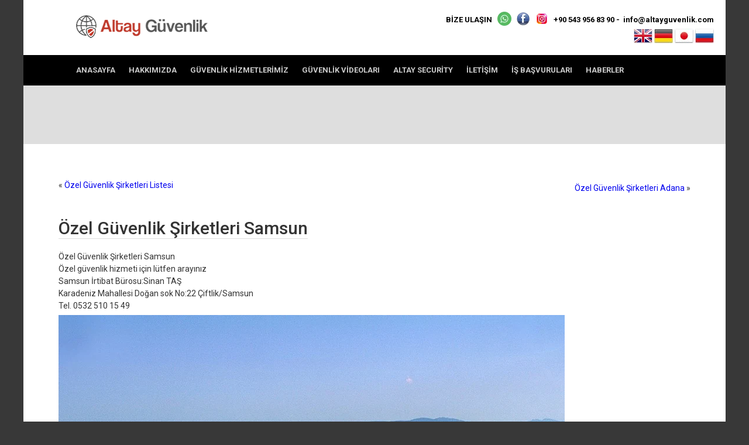

--- FILE ---
content_type: text/html; charset=UTF-8
request_url: https://altayguvenlik.com/ozel-guvenlik-sirketleri-samsun/
body_size: 16369
content:
<!doctype html>
<html dir="ltr" lang="tr" class="no-js">
	<head><meta http-equiv="Content-Type" content="text/html; charset=utf-8">
		

		<link href="//www.google-analytics.com" rel="dns-prefetch">
		<link href='https://fonts.googleapis.com/css?family=Roboto:400,500,900,700&subset=latin,latin-ext' rel='stylesheet' type='text/css'>
		<link href='https://fonts.googleapis.com/css?family=Roboto+Condensed:400' rel='stylesheet' type='text/css'>
        <link href="https://altayguvenlik.com/wp-content/themes/altayguvenliknewtheme/img/icons/favicon.ico" rel="shortcut icon">
        <link href="https://altayguvenlik.com/wp-content/themes/altayguvenliknewtheme/img/icons/touch.png" rel="apple-touch-icon-precomposed">
		<link rel="stylesheet" href="https://altayguvenlik.com/wp-content/themes/altayguvenliknewtheme/reset.min.css"/>
		<link rel="stylesheet" href="https://maxcdn.bootstrapcdn.com/font-awesome/4.5.0/css/font-awesome.min.css">
		<script type="text/javascript" src="https://code.jquery.com/jquery-2.2.0.min.js"></script>

		<meta http-equiv="X-UA-Compatible" content="IE=edge,chrome=1">
		<meta name="viewport" content="width=device-width, initial-scale=1.0">
		<meta name="description" content="Güvenlik Şirketi, 0 543 956 83 90, Güvenlik Şirketleri, Özel güvenlik şirketleri, güvenlik şirketi İstanbul, Güvenlik Şirketleri İstanbul, Güvenlik Firması">

			<style>img:is([sizes="auto" i], [sizes^="auto," i]) { contain-intrinsic-size: 3000px 1500px }</style>
	
		<!-- All in One SEO 4.8.9 - aioseo.com -->
		<title>Özel Güvenlik Şirketleri Samsun | Özel Güvenlik Şirketi</title>
	<meta name="description" content="Özel Güvenlik Şirketleri Samsun, Sizde altaydan hizmet almak istiyorsanız Adana ilinde temsilcimizle irtibata geçiniz." />
	<meta name="robots" content="max-image-preview:large" />
	<meta name="author" content="editor"/>
	<meta name="keywords" content="özel güvenlik şirketleri samsun,özel güvenlik firmaları samsun,samsundaki güvenlik şirketleri" />
	<link rel="canonical" href="https://altayguvenlik.com/ozel-guvenlik-sirketleri-samsun/" />
	<meta name="generator" content="All in One SEO (AIOSEO) 4.8.9" />
		<script type="application/ld+json" class="aioseo-schema">
			{"@context":"https:\/\/schema.org","@graph":[{"@type":"Article","@id":"https:\/\/altayguvenlik.com\/ozel-guvenlik-sirketleri-samsun\/#article","name":"\u00d6zel G\u00fcvenlik \u015eirketleri Samsun | \u00d6zel G\u00fcvenlik \u015eirketi","headline":"\u00d6zel G\u00fcvenlik \u015eirketleri Samsun","author":{"@id":"https:\/\/altayguvenlik.com\/author\/editor\/#author"},"publisher":{"@id":"https:\/\/altayguvenlik.com\/#organization"},"image":{"@type":"ImageObject","url":"https:\/\/altayguvenlik.com\/wp-content\/uploads\/2016\/01\/\u00d6zel-G\u00fcvenlik-\u015eirketleri-Samsun.jpg","@id":"https:\/\/altayguvenlik.com\/ozel-guvenlik-sirketleri-samsun\/#articleImage","width":865,"height":865},"datePublished":"2016-01-11T18:49:20+02:00","dateModified":"2020-04-10T12:08:34+03:00","inLanguage":"tr-TR","mainEntityOfPage":{"@id":"https:\/\/altayguvenlik.com\/ozel-guvenlik-sirketleri-samsun\/#webpage"},"isPartOf":{"@id":"https:\/\/altayguvenlik.com\/ozel-guvenlik-sirketleri-samsun\/#webpage"},"articleSection":"\u00d6zel G\u00fcvenlik \u015eirketi, \u00d6zel G\u00fcvenlik Firmalar\u0131 Samsun, \u00d6zel G\u00fcvenlik \u015eirketleri Samsun, Samsundaki g\u00fcvenlik \u015firketleri"},{"@type":"BreadcrumbList","@id":"https:\/\/altayguvenlik.com\/ozel-guvenlik-sirketleri-samsun\/#breadcrumblist","itemListElement":[{"@type":"ListItem","@id":"https:\/\/altayguvenlik.com#listItem","position":1,"name":"Home","item":"https:\/\/altayguvenlik.com","nextItem":{"@type":"ListItem","@id":"https:\/\/altayguvenlik.com\/konu\/ozel-guvenlik-sirketi\/#listItem","name":"\u00d6zel G\u00fcvenlik \u015eirketi"}},{"@type":"ListItem","@id":"https:\/\/altayguvenlik.com\/konu\/ozel-guvenlik-sirketi\/#listItem","position":2,"name":"\u00d6zel G\u00fcvenlik \u015eirketi","item":"https:\/\/altayguvenlik.com\/konu\/ozel-guvenlik-sirketi\/","nextItem":{"@type":"ListItem","@id":"https:\/\/altayguvenlik.com\/ozel-guvenlik-sirketleri-samsun\/#listItem","name":"\u00d6zel G\u00fcvenlik \u015eirketleri Samsun"},"previousItem":{"@type":"ListItem","@id":"https:\/\/altayguvenlik.com#listItem","name":"Home"}},{"@type":"ListItem","@id":"https:\/\/altayguvenlik.com\/ozel-guvenlik-sirketleri-samsun\/#listItem","position":3,"name":"\u00d6zel G\u00fcvenlik \u015eirketleri Samsun","previousItem":{"@type":"ListItem","@id":"https:\/\/altayguvenlik.com\/konu\/ozel-guvenlik-sirketi\/#listItem","name":"\u00d6zel G\u00fcvenlik \u015eirketi"}}]},{"@type":"Organization","@id":"https:\/\/altayguvenlik.com\/#organization","name":"\u00d6zel G\u00fcvenlik \u015eirketi","description":"G\u00fcvenlik \u015eirketi, 0 543 956 83 90, G\u00fcvenlik \u015eirketleri, \u00d6zel g\u00fcvenlik \u015firketleri, g\u00fcvenlik \u015firketi \u0130stanbul, G\u00fcvenlik \u015eirketleri \u0130stanbul, G\u00fcvenlik Firmas\u0131","url":"https:\/\/altayguvenlik.com\/"},{"@type":"Person","@id":"https:\/\/altayguvenlik.com\/author\/editor\/#author","url":"https:\/\/altayguvenlik.com\/author\/editor\/","name":"editor","image":{"@type":"ImageObject","@id":"https:\/\/altayguvenlik.com\/ozel-guvenlik-sirketleri-samsun\/#authorImage","url":"https:\/\/secure.gravatar.com\/avatar\/2d4f640a2324f5c218938444f0f7e944a71525f906dfcbe04ef6725f67f22d72?s=96&d=mm&r=g","width":96,"height":96,"caption":"editor"}},{"@type":"WebPage","@id":"https:\/\/altayguvenlik.com\/ozel-guvenlik-sirketleri-samsun\/#webpage","url":"https:\/\/altayguvenlik.com\/ozel-guvenlik-sirketleri-samsun\/","name":"\u00d6zel G\u00fcvenlik \u015eirketleri Samsun | \u00d6zel G\u00fcvenlik \u015eirketi","description":"\u00d6zel G\u00fcvenlik \u015eirketleri Samsun, Sizde altaydan hizmet almak istiyorsan\u0131z Adana ilinde temsilcimizle irtibata ge\u00e7iniz.","inLanguage":"tr-TR","isPartOf":{"@id":"https:\/\/altayguvenlik.com\/#website"},"breadcrumb":{"@id":"https:\/\/altayguvenlik.com\/ozel-guvenlik-sirketleri-samsun\/#breadcrumblist"},"author":{"@id":"https:\/\/altayguvenlik.com\/author\/editor\/#author"},"creator":{"@id":"https:\/\/altayguvenlik.com\/author\/editor\/#author"},"datePublished":"2016-01-11T18:49:20+02:00","dateModified":"2020-04-10T12:08:34+03:00"},{"@type":"WebSite","@id":"https:\/\/altayguvenlik.com\/#website","url":"https:\/\/altayguvenlik.com\/","name":"\u00d6zel G\u00fcvenlik \u015eirketi","description":"G\u00fcvenlik \u015eirketi, 0 543 956 83 90, G\u00fcvenlik \u015eirketleri, \u00d6zel g\u00fcvenlik \u015firketleri, g\u00fcvenlik \u015firketi \u0130stanbul, G\u00fcvenlik \u015eirketleri \u0130stanbul, G\u00fcvenlik Firmas\u0131","inLanguage":"tr-TR","publisher":{"@id":"https:\/\/altayguvenlik.com\/#organization"}}]}
		</script>
		<!-- All in One SEO -->

<!-- Google tag (gtag.js) consent mode dataLayer added by Site Kit -->
<script type="text/javascript" id="google_gtagjs-js-consent-mode-data-layer">
/* <![CDATA[ */
window.dataLayer = window.dataLayer || [];function gtag(){dataLayer.push(arguments);}
gtag('consent', 'default', {"ad_personalization":"denied","ad_storage":"denied","ad_user_data":"denied","analytics_storage":"denied","functionality_storage":"denied","security_storage":"denied","personalization_storage":"denied","region":["AT","BE","BG","CH","CY","CZ","DE","DK","EE","ES","FI","FR","GB","GR","HR","HU","IE","IS","IT","LI","LT","LU","LV","MT","NL","NO","PL","PT","RO","SE","SI","SK"],"wait_for_update":500});
window._googlesitekitConsentCategoryMap = {"statistics":["analytics_storage"],"marketing":["ad_storage","ad_user_data","ad_personalization"],"functional":["functionality_storage","security_storage"],"preferences":["personalization_storage"]};
window._googlesitekitConsents = {"ad_personalization":"denied","ad_storage":"denied","ad_user_data":"denied","analytics_storage":"denied","functionality_storage":"denied","security_storage":"denied","personalization_storage":"denied","region":["AT","BE","BG","CH","CY","CZ","DE","DK","EE","ES","FI","FR","GB","GR","HR","HU","IE","IS","IT","LI","LT","LU","LV","MT","NL","NO","PL","PT","RO","SE","SI","SK"],"wait_for_update":500};
/* ]]> */
</script>
<!-- End Google tag (gtag.js) consent mode dataLayer added by Site Kit -->
<link rel='dns-prefetch' href='//www.googletagmanager.com' />
<script type="text/javascript">
/* <![CDATA[ */
window._wpemojiSettings = {"baseUrl":"https:\/\/s.w.org\/images\/core\/emoji\/16.0.1\/72x72\/","ext":".png","svgUrl":"https:\/\/s.w.org\/images\/core\/emoji\/16.0.1\/svg\/","svgExt":".svg","source":{"concatemoji":"https:\/\/altayguvenlik.com\/wp-includes\/js\/wp-emoji-release.min.js?ver=cbf3160e9ee6c5d75b634a26d0e50f73"}};
/*! This file is auto-generated */
!function(s,n){var o,i,e;function c(e){try{var t={supportTests:e,timestamp:(new Date).valueOf()};sessionStorage.setItem(o,JSON.stringify(t))}catch(e){}}function p(e,t,n){e.clearRect(0,0,e.canvas.width,e.canvas.height),e.fillText(t,0,0);var t=new Uint32Array(e.getImageData(0,0,e.canvas.width,e.canvas.height).data),a=(e.clearRect(0,0,e.canvas.width,e.canvas.height),e.fillText(n,0,0),new Uint32Array(e.getImageData(0,0,e.canvas.width,e.canvas.height).data));return t.every(function(e,t){return e===a[t]})}function u(e,t){e.clearRect(0,0,e.canvas.width,e.canvas.height),e.fillText(t,0,0);for(var n=e.getImageData(16,16,1,1),a=0;a<n.data.length;a++)if(0!==n.data[a])return!1;return!0}function f(e,t,n,a){switch(t){case"flag":return n(e,"\ud83c\udff3\ufe0f\u200d\u26a7\ufe0f","\ud83c\udff3\ufe0f\u200b\u26a7\ufe0f")?!1:!n(e,"\ud83c\udde8\ud83c\uddf6","\ud83c\udde8\u200b\ud83c\uddf6")&&!n(e,"\ud83c\udff4\udb40\udc67\udb40\udc62\udb40\udc65\udb40\udc6e\udb40\udc67\udb40\udc7f","\ud83c\udff4\u200b\udb40\udc67\u200b\udb40\udc62\u200b\udb40\udc65\u200b\udb40\udc6e\u200b\udb40\udc67\u200b\udb40\udc7f");case"emoji":return!a(e,"\ud83e\udedf")}return!1}function g(e,t,n,a){var r="undefined"!=typeof WorkerGlobalScope&&self instanceof WorkerGlobalScope?new OffscreenCanvas(300,150):s.createElement("canvas"),o=r.getContext("2d",{willReadFrequently:!0}),i=(o.textBaseline="top",o.font="600 32px Arial",{});return e.forEach(function(e){i[e]=t(o,e,n,a)}),i}function t(e){var t=s.createElement("script");t.src=e,t.defer=!0,s.head.appendChild(t)}"undefined"!=typeof Promise&&(o="wpEmojiSettingsSupports",i=["flag","emoji"],n.supports={everything:!0,everythingExceptFlag:!0},e=new Promise(function(e){s.addEventListener("DOMContentLoaded",e,{once:!0})}),new Promise(function(t){var n=function(){try{var e=JSON.parse(sessionStorage.getItem(o));if("object"==typeof e&&"number"==typeof e.timestamp&&(new Date).valueOf()<e.timestamp+604800&&"object"==typeof e.supportTests)return e.supportTests}catch(e){}return null}();if(!n){if("undefined"!=typeof Worker&&"undefined"!=typeof OffscreenCanvas&&"undefined"!=typeof URL&&URL.createObjectURL&&"undefined"!=typeof Blob)try{var e="postMessage("+g.toString()+"("+[JSON.stringify(i),f.toString(),p.toString(),u.toString()].join(",")+"));",a=new Blob([e],{type:"text/javascript"}),r=new Worker(URL.createObjectURL(a),{name:"wpTestEmojiSupports"});return void(r.onmessage=function(e){c(n=e.data),r.terminate(),t(n)})}catch(e){}c(n=g(i,f,p,u))}t(n)}).then(function(e){for(var t in e)n.supports[t]=e[t],n.supports.everything=n.supports.everything&&n.supports[t],"flag"!==t&&(n.supports.everythingExceptFlag=n.supports.everythingExceptFlag&&n.supports[t]);n.supports.everythingExceptFlag=n.supports.everythingExceptFlag&&!n.supports.flag,n.DOMReady=!1,n.readyCallback=function(){n.DOMReady=!0}}).then(function(){return e}).then(function(){var e;n.supports.everything||(n.readyCallback(),(e=n.source||{}).concatemoji?t(e.concatemoji):e.wpemoji&&e.twemoji&&(t(e.twemoji),t(e.wpemoji)))}))}((window,document),window._wpemojiSettings);
/* ]]> */
</script>

<style id='wp-emoji-styles-inline-css' type='text/css'>

	img.wp-smiley, img.emoji {
		display: inline !important;
		border: none !important;
		box-shadow: none !important;
		height: 1em !important;
		width: 1em !important;
		margin: 0 0.07em !important;
		vertical-align: -0.1em !important;
		background: none !important;
		padding: 0 !important;
	}
</style>
<link rel='stylesheet' id='wp-block-library-css' href='https://altayguvenlik.com/wp-includes/css/dist/block-library/style.min.css?ver=cbf3160e9ee6c5d75b634a26d0e50f73' media='all' />
<style id='classic-theme-styles-inline-css' type='text/css'>
/*! This file is auto-generated */
.wp-block-button__link{color:#fff;background-color:#32373c;border-radius:9999px;box-shadow:none;text-decoration:none;padding:calc(.667em + 2px) calc(1.333em + 2px);font-size:1.125em}.wp-block-file__button{background:#32373c;color:#fff;text-decoration:none}
</style>
<style id='global-styles-inline-css' type='text/css'>
:root{--wp--preset--aspect-ratio--square: 1;--wp--preset--aspect-ratio--4-3: 4/3;--wp--preset--aspect-ratio--3-4: 3/4;--wp--preset--aspect-ratio--3-2: 3/2;--wp--preset--aspect-ratio--2-3: 2/3;--wp--preset--aspect-ratio--16-9: 16/9;--wp--preset--aspect-ratio--9-16: 9/16;--wp--preset--color--black: #000000;--wp--preset--color--cyan-bluish-gray: #abb8c3;--wp--preset--color--white: #ffffff;--wp--preset--color--pale-pink: #f78da7;--wp--preset--color--vivid-red: #cf2e2e;--wp--preset--color--luminous-vivid-orange: #ff6900;--wp--preset--color--luminous-vivid-amber: #fcb900;--wp--preset--color--light-green-cyan: #7bdcb5;--wp--preset--color--vivid-green-cyan: #00d084;--wp--preset--color--pale-cyan-blue: #8ed1fc;--wp--preset--color--vivid-cyan-blue: #0693e3;--wp--preset--color--vivid-purple: #9b51e0;--wp--preset--gradient--vivid-cyan-blue-to-vivid-purple: linear-gradient(135deg,rgba(6,147,227,1) 0%,rgb(155,81,224) 100%);--wp--preset--gradient--light-green-cyan-to-vivid-green-cyan: linear-gradient(135deg,rgb(122,220,180) 0%,rgb(0,208,130) 100%);--wp--preset--gradient--luminous-vivid-amber-to-luminous-vivid-orange: linear-gradient(135deg,rgba(252,185,0,1) 0%,rgba(255,105,0,1) 100%);--wp--preset--gradient--luminous-vivid-orange-to-vivid-red: linear-gradient(135deg,rgba(255,105,0,1) 0%,rgb(207,46,46) 100%);--wp--preset--gradient--very-light-gray-to-cyan-bluish-gray: linear-gradient(135deg,rgb(238,238,238) 0%,rgb(169,184,195) 100%);--wp--preset--gradient--cool-to-warm-spectrum: linear-gradient(135deg,rgb(74,234,220) 0%,rgb(151,120,209) 20%,rgb(207,42,186) 40%,rgb(238,44,130) 60%,rgb(251,105,98) 80%,rgb(254,248,76) 100%);--wp--preset--gradient--blush-light-purple: linear-gradient(135deg,rgb(255,206,236) 0%,rgb(152,150,240) 100%);--wp--preset--gradient--blush-bordeaux: linear-gradient(135deg,rgb(254,205,165) 0%,rgb(254,45,45) 50%,rgb(107,0,62) 100%);--wp--preset--gradient--luminous-dusk: linear-gradient(135deg,rgb(255,203,112) 0%,rgb(199,81,192) 50%,rgb(65,88,208) 100%);--wp--preset--gradient--pale-ocean: linear-gradient(135deg,rgb(255,245,203) 0%,rgb(182,227,212) 50%,rgb(51,167,181) 100%);--wp--preset--gradient--electric-grass: linear-gradient(135deg,rgb(202,248,128) 0%,rgb(113,206,126) 100%);--wp--preset--gradient--midnight: linear-gradient(135deg,rgb(2,3,129) 0%,rgb(40,116,252) 100%);--wp--preset--font-size--small: 13px;--wp--preset--font-size--medium: 20px;--wp--preset--font-size--large: 36px;--wp--preset--font-size--x-large: 42px;--wp--preset--spacing--20: 0.44rem;--wp--preset--spacing--30: 0.67rem;--wp--preset--spacing--40: 1rem;--wp--preset--spacing--50: 1.5rem;--wp--preset--spacing--60: 2.25rem;--wp--preset--spacing--70: 3.38rem;--wp--preset--spacing--80: 5.06rem;--wp--preset--shadow--natural: 6px 6px 9px rgba(0, 0, 0, 0.2);--wp--preset--shadow--deep: 12px 12px 50px rgba(0, 0, 0, 0.4);--wp--preset--shadow--sharp: 6px 6px 0px rgba(0, 0, 0, 0.2);--wp--preset--shadow--outlined: 6px 6px 0px -3px rgba(255, 255, 255, 1), 6px 6px rgba(0, 0, 0, 1);--wp--preset--shadow--crisp: 6px 6px 0px rgba(0, 0, 0, 1);}:where(.is-layout-flex){gap: 0.5em;}:where(.is-layout-grid){gap: 0.5em;}body .is-layout-flex{display: flex;}.is-layout-flex{flex-wrap: wrap;align-items: center;}.is-layout-flex > :is(*, div){margin: 0;}body .is-layout-grid{display: grid;}.is-layout-grid > :is(*, div){margin: 0;}:where(.wp-block-columns.is-layout-flex){gap: 2em;}:where(.wp-block-columns.is-layout-grid){gap: 2em;}:where(.wp-block-post-template.is-layout-flex){gap: 1.25em;}:where(.wp-block-post-template.is-layout-grid){gap: 1.25em;}.has-black-color{color: var(--wp--preset--color--black) !important;}.has-cyan-bluish-gray-color{color: var(--wp--preset--color--cyan-bluish-gray) !important;}.has-white-color{color: var(--wp--preset--color--white) !important;}.has-pale-pink-color{color: var(--wp--preset--color--pale-pink) !important;}.has-vivid-red-color{color: var(--wp--preset--color--vivid-red) !important;}.has-luminous-vivid-orange-color{color: var(--wp--preset--color--luminous-vivid-orange) !important;}.has-luminous-vivid-amber-color{color: var(--wp--preset--color--luminous-vivid-amber) !important;}.has-light-green-cyan-color{color: var(--wp--preset--color--light-green-cyan) !important;}.has-vivid-green-cyan-color{color: var(--wp--preset--color--vivid-green-cyan) !important;}.has-pale-cyan-blue-color{color: var(--wp--preset--color--pale-cyan-blue) !important;}.has-vivid-cyan-blue-color{color: var(--wp--preset--color--vivid-cyan-blue) !important;}.has-vivid-purple-color{color: var(--wp--preset--color--vivid-purple) !important;}.has-black-background-color{background-color: var(--wp--preset--color--black) !important;}.has-cyan-bluish-gray-background-color{background-color: var(--wp--preset--color--cyan-bluish-gray) !important;}.has-white-background-color{background-color: var(--wp--preset--color--white) !important;}.has-pale-pink-background-color{background-color: var(--wp--preset--color--pale-pink) !important;}.has-vivid-red-background-color{background-color: var(--wp--preset--color--vivid-red) !important;}.has-luminous-vivid-orange-background-color{background-color: var(--wp--preset--color--luminous-vivid-orange) !important;}.has-luminous-vivid-amber-background-color{background-color: var(--wp--preset--color--luminous-vivid-amber) !important;}.has-light-green-cyan-background-color{background-color: var(--wp--preset--color--light-green-cyan) !important;}.has-vivid-green-cyan-background-color{background-color: var(--wp--preset--color--vivid-green-cyan) !important;}.has-pale-cyan-blue-background-color{background-color: var(--wp--preset--color--pale-cyan-blue) !important;}.has-vivid-cyan-blue-background-color{background-color: var(--wp--preset--color--vivid-cyan-blue) !important;}.has-vivid-purple-background-color{background-color: var(--wp--preset--color--vivid-purple) !important;}.has-black-border-color{border-color: var(--wp--preset--color--black) !important;}.has-cyan-bluish-gray-border-color{border-color: var(--wp--preset--color--cyan-bluish-gray) !important;}.has-white-border-color{border-color: var(--wp--preset--color--white) !important;}.has-pale-pink-border-color{border-color: var(--wp--preset--color--pale-pink) !important;}.has-vivid-red-border-color{border-color: var(--wp--preset--color--vivid-red) !important;}.has-luminous-vivid-orange-border-color{border-color: var(--wp--preset--color--luminous-vivid-orange) !important;}.has-luminous-vivid-amber-border-color{border-color: var(--wp--preset--color--luminous-vivid-amber) !important;}.has-light-green-cyan-border-color{border-color: var(--wp--preset--color--light-green-cyan) !important;}.has-vivid-green-cyan-border-color{border-color: var(--wp--preset--color--vivid-green-cyan) !important;}.has-pale-cyan-blue-border-color{border-color: var(--wp--preset--color--pale-cyan-blue) !important;}.has-vivid-cyan-blue-border-color{border-color: var(--wp--preset--color--vivid-cyan-blue) !important;}.has-vivid-purple-border-color{border-color: var(--wp--preset--color--vivid-purple) !important;}.has-vivid-cyan-blue-to-vivid-purple-gradient-background{background: var(--wp--preset--gradient--vivid-cyan-blue-to-vivid-purple) !important;}.has-light-green-cyan-to-vivid-green-cyan-gradient-background{background: var(--wp--preset--gradient--light-green-cyan-to-vivid-green-cyan) !important;}.has-luminous-vivid-amber-to-luminous-vivid-orange-gradient-background{background: var(--wp--preset--gradient--luminous-vivid-amber-to-luminous-vivid-orange) !important;}.has-luminous-vivid-orange-to-vivid-red-gradient-background{background: var(--wp--preset--gradient--luminous-vivid-orange-to-vivid-red) !important;}.has-very-light-gray-to-cyan-bluish-gray-gradient-background{background: var(--wp--preset--gradient--very-light-gray-to-cyan-bluish-gray) !important;}.has-cool-to-warm-spectrum-gradient-background{background: var(--wp--preset--gradient--cool-to-warm-spectrum) !important;}.has-blush-light-purple-gradient-background{background: var(--wp--preset--gradient--blush-light-purple) !important;}.has-blush-bordeaux-gradient-background{background: var(--wp--preset--gradient--blush-bordeaux) !important;}.has-luminous-dusk-gradient-background{background: var(--wp--preset--gradient--luminous-dusk) !important;}.has-pale-ocean-gradient-background{background: var(--wp--preset--gradient--pale-ocean) !important;}.has-electric-grass-gradient-background{background: var(--wp--preset--gradient--electric-grass) !important;}.has-midnight-gradient-background{background: var(--wp--preset--gradient--midnight) !important;}.has-small-font-size{font-size: var(--wp--preset--font-size--small) !important;}.has-medium-font-size{font-size: var(--wp--preset--font-size--medium) !important;}.has-large-font-size{font-size: var(--wp--preset--font-size--large) !important;}.has-x-large-font-size{font-size: var(--wp--preset--font-size--x-large) !important;}
:where(.wp-block-post-template.is-layout-flex){gap: 1.25em;}:where(.wp-block-post-template.is-layout-grid){gap: 1.25em;}
:where(.wp-block-columns.is-layout-flex){gap: 2em;}:where(.wp-block-columns.is-layout-grid){gap: 2em;}
:root :where(.wp-block-pullquote){font-size: 1.5em;line-height: 1.6;}
</style>
<link rel='stylesheet' id='normalize-css' href='https://altayguvenlik.com/wp-content/themes/altayguvenliknewtheme/normalize.css?ver=1.0' media='all' />
<link rel='stylesheet' id='html5blank-css' href='https://altayguvenlik.com/wp-content/themes/altayguvenliknewtheme/style.css?ver=1.0' media='all' />
<script type="text/javascript" src="https://altayguvenlik.com/wp-content/themes/altayguvenliknewtheme/js/lib/conditionizr-4.3.0.min.js?ver=4.3.0" id="conditionizr-js"></script>
<script type="text/javascript" src="https://altayguvenlik.com/wp-content/themes/altayguvenliknewtheme/js/lib/modernizr-2.7.1.min.js?ver=2.7.1" id="modernizr-js"></script>
<script type="text/javascript" src="https://altayguvenlik.com/wp-includes/js/jquery/jquery.min.js?ver=3.7.1" id="jquery-core-js"></script>
<script type="text/javascript" src="https://altayguvenlik.com/wp-includes/js/jquery/jquery-migrate.min.js?ver=3.4.1" id="jquery-migrate-js"></script>
<script type="text/javascript" src="https://altayguvenlik.com/wp-content/themes/altayguvenliknewtheme/js/scripts.js?ver=1.0.0" id="html5blankscripts-js"></script>
<script type="text/javascript" src="//altayguvenlik.com/wp-content/plugins/revslider/sr6/assets/js/rbtools.min.js?ver=6.7.38" async id="tp-tools-js"></script>
<script type="text/javascript" src="//altayguvenlik.com/wp-content/plugins/revslider/sr6/assets/js/rs6.min.js?ver=6.7.38" async id="revmin-js"></script>

<!-- Site Kit tarafından eklenen Google etiketi (gtag.js) snippet&#039;i -->
<!-- Site Kit tarafından eklenen Google Ads snippet&#039;i -->
<script type="text/javascript" src="https://www.googletagmanager.com/gtag/js?id=AW-16992075251" id="google_gtagjs-js" async></script>
<script type="text/javascript" id="google_gtagjs-js-after">
/* <![CDATA[ */
window.dataLayer = window.dataLayer || [];function gtag(){dataLayer.push(arguments);}
gtag("js", new Date());
gtag("set", "developer_id.dZTNiMT", true);
gtag("config", "AW-16992075251");
 window._googlesitekit = window._googlesitekit || {}; window._googlesitekit.throttledEvents = []; window._googlesitekit.gtagEvent = (name, data) => { var key = JSON.stringify( { name, data } ); if ( !! window._googlesitekit.throttledEvents[ key ] ) { return; } window._googlesitekit.throttledEvents[ key ] = true; setTimeout( () => { delete window._googlesitekit.throttledEvents[ key ]; }, 5 ); gtag( "event", name, { ...data, event_source: "site-kit" } ); }; 
/* ]]> */
</script>
<link rel="https://api.w.org/" href="https://altayguvenlik.com/wp-json/" /><link rel="alternate" title="JSON" type="application/json" href="https://altayguvenlik.com/wp-json/wp/v2/posts/288" /><link rel="alternate" title="oEmbed (JSON)" type="application/json+oembed" href="https://altayguvenlik.com/wp-json/oembed/1.0/embed?url=https%3A%2F%2Faltayguvenlik.com%2Fozel-guvenlik-sirketleri-samsun%2F" />
<link rel="alternate" title="oEmbed (XML)" type="text/xml+oembed" href="https://altayguvenlik.com/wp-json/oembed/1.0/embed?url=https%3A%2F%2Faltayguvenlik.com%2Fozel-guvenlik-sirketleri-samsun%2F&#038;format=xml" />
<meta name="generator" content="Site Kit by Google 1.165.0" /><meta name="google-site-verification" content="S2JDZfsbCCjovrczQ2JUNhRZIWKazjJjR2qYqNZoyTk"><meta name="generator" content="Powered by Slider Revolution 6.7.38 - responsive, Mobile-Friendly Slider Plugin for WordPress with comfortable drag and drop interface." />
<script>function setREVStartSize(e){
			//window.requestAnimationFrame(function() {
				window.RSIW = window.RSIW===undefined ? window.innerWidth : window.RSIW;
				window.RSIH = window.RSIH===undefined ? window.innerHeight : window.RSIH;
				try {
					var pw = document.getElementById(e.c).parentNode.offsetWidth,
						newh;
					pw = pw===0 || isNaN(pw) || (e.l=="fullwidth" || e.layout=="fullwidth") ? window.RSIW : pw;
					e.tabw = e.tabw===undefined ? 0 : parseInt(e.tabw);
					e.thumbw = e.thumbw===undefined ? 0 : parseInt(e.thumbw);
					e.tabh = e.tabh===undefined ? 0 : parseInt(e.tabh);
					e.thumbh = e.thumbh===undefined ? 0 : parseInt(e.thumbh);
					e.tabhide = e.tabhide===undefined ? 0 : parseInt(e.tabhide);
					e.thumbhide = e.thumbhide===undefined ? 0 : parseInt(e.thumbhide);
					e.mh = e.mh===undefined || e.mh=="" || e.mh==="auto" ? 0 : parseInt(e.mh,0);
					if(e.layout==="fullscreen" || e.l==="fullscreen")
						newh = Math.max(e.mh,window.RSIH);
					else{
						e.gw = Array.isArray(e.gw) ? e.gw : [e.gw];
						for (var i in e.rl) if (e.gw[i]===undefined || e.gw[i]===0) e.gw[i] = e.gw[i-1];
						e.gh = e.el===undefined || e.el==="" || (Array.isArray(e.el) && e.el.length==0)? e.gh : e.el;
						e.gh = Array.isArray(e.gh) ? e.gh : [e.gh];
						for (var i in e.rl) if (e.gh[i]===undefined || e.gh[i]===0) e.gh[i] = e.gh[i-1];
											
						var nl = new Array(e.rl.length),
							ix = 0,
							sl;
						e.tabw = e.tabhide>=pw ? 0 : e.tabw;
						e.thumbw = e.thumbhide>=pw ? 0 : e.thumbw;
						e.tabh = e.tabhide>=pw ? 0 : e.tabh;
						e.thumbh = e.thumbhide>=pw ? 0 : e.thumbh;
						for (var i in e.rl) nl[i] = e.rl[i]<window.RSIW ? 0 : e.rl[i];
						sl = nl[0];
						for (var i in nl) if (sl>nl[i] && nl[i]>0) { sl = nl[i]; ix=i;}
						var m = pw>(e.gw[ix]+e.tabw+e.thumbw) ? 1 : (pw-(e.tabw+e.thumbw)) / (e.gw[ix]);
						newh =  (e.gh[ix] * m) + (e.tabh + e.thumbh);
					}
					var el = document.getElementById(e.c);
					if (el!==null && el) el.style.height = newh+"px";
					el = document.getElementById(e.c+"_wrapper");
					if (el!==null && el) {
						el.style.height = newh+"px";
						el.style.display = "block";
					}
				} catch(e){
					console.log("Failure at Presize of Slider:" + e)
				}
			//});
		  };</script>
		<script>
        // conditionizr.com
        // configure environment tests
        conditionizr.config({
            assets: 'https://altayguvenlik.com/wp-content/themes/altayguvenliknewtheme',
            tests: {}
        });
        </script>
        <script>
(function () {
  var BP = 960; // mobil/masaüstü eşiği (px)
  var menuItemSelector = '.menu-item-has-children, .page_item_has_children';
  var submenuSelectorCandidates = ['.sub-menu', '.children'];
  var toggles = []; // tüm toggle referansları (yeniden konumlandırma için)
  var TUNE_PX = 2; // oku 2px aşağı çek. (0,1,2,3,4 ile oynayabilirsin)
  function isMobile() {
    return window.matchMedia('(max-width: ' + BP + 'px)').matches;
  }

  function findDirectSubmenu(li) {
    for (var i = 0; i < submenuSelectorCandidates.length; i++) {
      var sm = li.querySelector(submenuSelectorCandidates[i]);
      if (sm && sm.parentElement === li) return sm;
    }
    for (var j = 0; j < li.children.length; j++) {
      if (li.children[j].tagName === 'UL') return li.children[j];
    }
    return null;
  }

  function findDirectLink(li) {
    if (li.firstElementChild && li.firstElementChild.tagName === 'A') {
      return li.firstElementChild;
    }
    var a = li.querySelector('a');
    return (a && a.parentElement === li) ? a : null;
  }

  function createToggleButton(controlsId) {
    var btn = document.createElement('button');
    btn.className = 'submenu-toggle';
    btn.type = 'button';
    btn.setAttribute('aria-expanded', 'false');
    btn.setAttribute('aria-controls', controlsId);
    btn.setAttribute('aria-label', 'Alt menüyü aç/kapat');
    btn.innerHTML = '▾'; // kapalıyken aşağı ok
    // yerleşim için temel stilleri inline veriyoruz (temadan bağımsız)
    btn.style.position = 'absolute';
    btn.style.right = '6px';
    btn.style.transform = 'translateY(-50%)';
    btn.style.zIndex = '2';
    return btn;
  }

  // Oku link satırının ortasına sabitle
  function positionToggleRelativeToLink(li, link, btn) {
    // li konumlandırılabilir olsun
  if (getComputedStyle(li).position === 'static') {
    li.style.position = 'relative';
  }
  // linkin satır orta noktası
  var top = (link.offsetTop || 0) + (link.offsetHeight || 0) / 2;
  // ince ayar: TUNE_PX ile aşağı (+) / yukarı (−) al
  btn.style.top = (top + TUNE_PX) + 'px';
  }

  function setupMobileSubmenus(root) {
    var scope = root || document;
    var items = scope.querySelectorAll(menuItemSelector + ':not(.has-toggle)');
    items.forEach(function (li) {
      var link = findDirectLink(li);
      var submenu = findDirectSubmenu(li);
      if (!submenu) return;

      li.classList.add('has-toggle');

      if (!submenu.id) {
        submenu.id = 'submenu-' + Math.random().toString(36).slice(2);
      }

      var btn = createToggleButton(submenu.id);

      // Butonu linkten sonra ekle (kardeş), ama konumu linke göre hesaplayacağız
      if (link) {
        if (link.nextSibling) {
          link.parentNode.insertBefore(btn, link.nextSibling);
        } else {
          link.parentNode.appendChild(btn);
        }
      } else {
        li.insertBefore(btn, submenu);
      }

      // İlk durum
      li.classList.remove('is-open');
      submenu.style.display = isMobile() ? 'none' : '';

      // Oku satıra sabitle
      if (link) positionToggleRelativeToLink(li, link, btn);

      // Tıkla aç/kapat
      btn.addEventListener('click', function (e) {
        e.preventDefault();
        e.stopPropagation();
        btn.blur();

        var open = li.classList.toggle('is-open');
        btn.setAttribute('aria-expanded', open ? 'true' : 'false');
        submenu.style.display = open ? 'block' : 'none';
        btn.innerHTML = open ? '▴' : '▾'; // ▲/▼ değiştir

        // Aynı seviyedeki diğer açık menüleri kapat (opsiyonel ama önerilir)
        if (open) {
          var siblings = li.parentElement.querySelectorAll(':scope > li.is-open');
          siblings.forEach(function (sib) {
            if (sib !== li) {
              sib.classList.remove('is-open');
              var sm = sib.querySelector(':scope > ul, :scope > .children, :scope > .sub-menu');
              if (sm) sm.style.display = 'none';
              var b = sib.querySelector(':scope > .submenu-toggle');
              if (b) b.setAttribute('aria-expanded', 'false'), b.innerHTML = '▾';
            }
          });
        }
      });

      // global listede tut (resize/hamburger sonrası yeniden hizalama için)
      toggles.push({ li: li, link: link, btn: btn });
    });
  }

  function init() {
    toggles = []; // sıfırla
    var navRoots = document.querySelectorAll('nav .nav, .nav, nav');
    if (navRoots.length) {
      navRoots.forEach(function (root) { setupMobileSubmenus(root); });
    } else {
      setupMobileSubmenus(document);
    }
    // İlk konumlandırmayı garanti et
    toggles.forEach(function (t) {
      if (t.link) positionToggleRelativeToLink(t.li, t.link, t.btn);
    });
  }

  document.addEventListener('DOMContentLoaded', init);

  // Ekran döndürme/resize: ok pozisyonlarını yeniden hesapla
  window.addEventListener('resize', function () {
    var mobile = isMobile();
    var allSubmenus = document.querySelectorAll(
      menuItemSelector + ' > ul, ' +
      menuItemSelector + ' > .sub-menu, ' +
      menuItemSelector + ' > .children'
    );
    allSubmenus.forEach(function (sm) {
      var parentLi = sm.parentElement;
      if (mobile) {
        if (!parentLi.classList.contains('is-open')) sm.style.display = 'none';
      } else {
        sm.style.display = '';
        parentLi.classList.remove('is-open');
      }
    });

    // okların yeri
    toggles.forEach(function (t) {
      if (t.link) positionToggleRelativeToLink(t.li, t.link, t.btn);
    });
  });

  // Hamburger menüye basınca menü DOM’u değişirse yeniden kur ve hizala
  document.addEventListener('click', function (e) {
    var mb = e.target.closest('.menu-btn');
    if (!mb) return;
    setTimeout(function () {
      init(); // yeniden kur ve konumlandır
    }, 60);
  });
})();
</script>
<!-- Google Tag Manager -->
<script>(function(w,d,s,l,i){w[l]=w[l]||[];w[l].push({'gtm.start':
new Date().getTime(),event:'gtm.js'});var f=d.getElementsByTagName(s)[0],
j=d.createElement(s),dl=l!='dataLayer'?'&l='+l:'';j.async=true;j.src=
'https://www.googletagmanager.com/gtm.js?id='+i+dl;f.parentNode.insertBefore(j,f);
})(window,document,'script','dataLayer','GTM-NG2S3KFC');</script>
<!-- End Google Tag Manager -->
	</head>
	<body data-rsssl=1 class="wp-singular post-template-default single single-post postid-288 single-format-standard wp-theme-altayguvenliknewtheme ozel-guvenlik-sirketleri-samsun">
		<!-- Google Tag Manager (noscript) -->
<noscript><iframe src="https://www.googletagmanager.com/ns.html?id=GTM-NG2S3KFC"
height="0" width="0" style="display:none;visibility:hidden"></iframe></noscript>
<!-- End Google Tag Manager (noscript) -->

		<!-- wrapper -->
		<div class="wrapper">

			<!-- header -->
			<header class="header clear" role="banner">
				<div class="con1280 flex h60">
				<div class="con50">
				
				<!-- logo -->
						<div class="logo"><a href="https://altayguvenlik.com">Logo</a></div>
					<!-- /logo -->
				</div>
				<div class="con50">
				<span class="call">
				BİZE ULAŞIN&nbsp;&nbsp;
				<a href="https://wa.me/905439568390?text=Merhabalar,%20https://altayguvenlik.com,%20Web%20sayfasından%20size%20ulaşıyorum,%20hizmetleriniz%20hakkında%20detaylı%20bilgi%20alabilir%20miyim?" class="wtsp-button" target="_blank"><span class="whatsapp"></span></a>
				<a href="https://www.facebook.com/profile.php?id=61573939897973&locale=tr_TR" target="_blank"><span class="facebook"></span></a>
				<a href="https://www.instagram.com/altayguvenlikhizmetleri" target="_blank"><span class="instagram"></span></a>
				<a href="tel:+905439568390" style="color:#000 !important;">+90 543 956 83 90&nbsp;-&nbsp;</a>
				<a href="mailto:info@altayguvenlik.com" style="color:#000 !important;">info@altayguvenlik.com</a>
				</span>
				<div class="float-right margin5">
				<a href="https://altayguvenlik.com/english/"><img src="https://altayguvenlik.com/wp-content/uploads/2016/05/eng.png" alt="Altay Güvenlik"/></a>
				<a href="https://altayguvenlik.com/altay-schutz-und-sicherheitsdienst/"><img src="https://altayguvenlik.com/wp-content/uploads/2016/05/de.png" alt="Altay Güvenlik"/></a>
				<a href="https://altayguvenlik.com/アルタイ警備・監視サービス/"><img src="https://altayguvenlik.com/wp-content/uploads/2016/05/jap.png" alt="Altay Güvenlik"/></a>
				<a href="https://altayguvenlik.com/охранное-предприятие-altay/"><img src="https://altayguvenlik.com/wp-content/uploads/2016/05/rus.png" alt="Altay Güvenlik"/></a>
				</div>
				</div>
				<div class="clear"></div>
				</div>
				<div class="clear"></div>
			
				<div class="con1280"><!-- *1140 -->
				<div class="nav-border">
					
					
					<!-- nav -->
					<nav role="navigation">
						<div class="menu-btn"><i class="fa fa-bars"></i></div>
						<ul><li id="menu-item-88" class="menu-item menu-item-type-post_type menu-item-object-page menu-item-home menu-item-88"><a href="https://altayguvenlik.com/">Anasayfa</a></li>
<li id="menu-item-89" class="menu-item menu-item-type-post_type menu-item-object-page menu-item-has-children menu-item-89"><a href="https://altayguvenlik.com/hakkimizda/">Hakkımızda</a>
<ul class="sub-menu">
	<li id="menu-item-90" class="menu-item menu-item-type-post_type menu-item-object-page menu-item-90"><a href="https://altayguvenlik.com/hakkimizda/kalite-politikasi/">Kalite Politikası</a></li>
	<li id="menu-item-91" class="menu-item menu-item-type-post_type menu-item-object-page menu-item-91"><a href="https://altayguvenlik.com/hakkimizda/onemli-uyarilar/">Önemli Uyarılar</a></li>
	<li id="menu-item-92" class="menu-item menu-item-type-post_type menu-item-object-page menu-item-92"><a href="https://altayguvenlik.com/hakkimizda/misyonumuz/">Misyonumuz</a></li>
	<li id="menu-item-93" class="menu-item menu-item-type-post_type menu-item-object-page menu-item-93"><a href="https://altayguvenlik.com/hakkimizda/referanslar/">Referanslar</a></li>
</ul>
</li>
<li id="menu-item-94" class="menu-item menu-item-type-post_type menu-item-object-page menu-item-has-children menu-item-94"><a href="https://altayguvenlik.com/hizmetler/">Güvenlik Hizmetlerimiz</a>
<ul class="sub-menu">
	<li id="menu-item-20486" class="menu-item menu-item-type-post_type menu-item-object-page menu-item-20486"><a href="https://altayguvenlik.com/hizmetler/bodyguard-services-in-world/">BODYGUARD VIENNA</a></li>
	<li id="menu-item-20487" class="menu-item menu-item-type-post_type menu-item-object-page menu-item-20487"><a href="https://altayguvenlik.com/hizmetler/havalimani-guvenligi/">Havalimanı Güvenliği</a></li>
	<li id="menu-item-20541" class="menu-item menu-item-type-post_type menu-item-object-page menu-item-20541"><a href="https://altayguvenlik.com/hizmetler/liman-guvenligi/">Liman Güvenliği</a></li>
	<li id="menu-item-20488" class="menu-item menu-item-type-post_type menu-item-object-page menu-item-20488"><a href="https://altayguvenlik.com/hizmetler/organizasyon-guvenligi/">Organizasyon Güvenliği</a></li>
	<li id="menu-item-20542" class="menu-item menu-item-type-post_type menu-item-object-page menu-item-20542"><a href="https://altayguvenlik.com/hizmetler/otel-guvenligi/">Otel Güvenliği</a></li>
	<li id="menu-item-20489" class="menu-item menu-item-type-post_type menu-item-object-page menu-item-20489"><a href="https://altayguvenlik.com/hizmetler/profosyonel-site-yonetimi/">Profosyonel Site Yönetimi</a></li>
	<li id="menu-item-95" class="menu-item menu-item-type-post_type menu-item-object-page menu-item-95"><a href="https://altayguvenlik.com/hizmetler/elektronik-ozel-guvenlik-istanbul/">Elektronik Güvenlik</a></li>
	<li id="menu-item-96" class="menu-item menu-item-type-post_type menu-item-object-page menu-item-96"><a href="https://altayguvenlik.com/hizmetler/ozel-guvenlik-egitimi/">Özel Güvenlik Eğitimi</a></li>
	<li id="menu-item-105" class="menu-item menu-item-type-post_type menu-item-object-page menu-item-105"><a href="https://altayguvenlik.com/hizmetler/banka-guvenligi/">Banka Güvenliği</a></li>
	<li id="menu-item-106" class="menu-item menu-item-type-post_type menu-item-object-page menu-item-106"><a href="https://altayguvenlik.com/hizmetler/konsolosluk-ve-buyukelcilikler-guvenligi/">Konsolosluk Güvenliği</a></li>
	<li id="menu-item-107" class="menu-item menu-item-type-post_type menu-item-object-page menu-item-107"><a href="https://altayguvenlik.com/hizmetler/site-guvenligi/">Site Güvenliği</a></li>
	<li id="menu-item-109" class="menu-item menu-item-type-post_type menu-item-object-page menu-item-109"><a href="https://altayguvenlik.com/hizmetler/fabrika-guvenligi/">Fabrika Güvenliği</a></li>
	<li id="menu-item-113" class="menu-item menu-item-type-post_type menu-item-object-page menu-item-113"><a href="https://altayguvenlik.com/hizmetler/santiye-ozel-guvenlik-sirketleri/">Şantiye Güvenliği</a></li>
	<li id="menu-item-114" class="menu-item menu-item-type-post_type menu-item-object-page menu-item-114"><a href="https://altayguvenlik.com/hizmetler/guvenlik-risk-analizi/">Güvenlik Risk Analizi</a></li>
</ul>
</li>
<li id="menu-item-118" class="menu-item menu-item-type-post_type menu-item-object-page menu-item-118"><a href="https://altayguvenlik.com/guvenlik-videolari/">Güvenlik Videoları</a></li>
<li id="menu-item-20424" class="menu-item menu-item-type-post_type menu-item-object-page menu-item-has-children menu-item-20424"><a href="https://altayguvenlik.com/english/">Altay Security</a>
<ul class="sub-menu">
	<li id="menu-item-20425" class="menu-item menu-item-type-post_type menu-item-object-page menu-item-20425"><a href="https://altayguvenlik.com/altay-schutz-und-sicherheitsdienst/">Altay Schutz und Sicherheitsdienst</a></li>
	<li id="menu-item-20426" class="menu-item menu-item-type-post_type menu-item-object-page menu-item-20426"><a href="https://altayguvenlik.com/%d0%be%d1%85%d1%80%d0%b0%d0%bd%d0%bd%d0%be%d0%b5-%d0%bf%d1%80%d0%b5%d0%b4%d0%bf%d1%80%d0%b8%d1%8f%d1%82%d0%b8%d0%b5-altay/">Алтайский  Частное охранное предприятие</a></li>
	<li id="menu-item-20427" class="menu-item menu-item-type-post_type menu-item-object-page menu-item-20427"><a href="https://altayguvenlik.com/%e3%82%a2%e3%83%ab%e3%82%bf%e3%82%a4%e8%ad%a6%e5%82%99%e3%83%bb%e7%9b%a3%e8%a6%96%e3%82%b5%e3%83%bc%e3%83%93%e3%82%b9/">アルタイ警備・監視サービス</a></li>
</ul>
</li>
<li id="menu-item-119" class="menu-item menu-item-type-post_type menu-item-object-page menu-item-has-children menu-item-119"><a href="https://altayguvenlik.com/iletisim/">İletişim</a>
<ul class="sub-menu">
	<li id="menu-item-127" class="menu-item menu-item-type-post_type menu-item-object-page menu-item-127"><a href="https://altayguvenlik.com/iletisim/hizmet-talep-formu/">Güvenlik Hizmet Talep Formu</a></li>
</ul>
</li>
<li id="menu-item-120" class="menu-item menu-item-type-post_type menu-item-object-page menu-item-has-children menu-item-120"><a href="https://altayguvenlik.com/is-basvurulari/">İş Başvuruları</a>
<ul class="sub-menu">
	<li id="menu-item-20423" class="menu-item menu-item-type-post_type menu-item-object-page menu-item-20423"><a href="https://altayguvenlik.com/is-basvurulari/is-basvuru-formu/">İş Başvuru Formu</a></li>
</ul>
</li>
<li id="menu-item-366" class="menu-item menu-item-type-post_type menu-item-object-page current_page_parent menu-item-366"><a href="https://altayguvenlik.com/haberler/">Haberler</a></li>
</ul>					</nav>
					<!-- /nav -->
					
				</div>
			</div>	
			</header>
			<!-- /header -->
			<div class="con1280"><div id="rev-slider-widget-3" class="widget_revslider"></div></div>
		<div class="con1280">
		<div class="head4lu flex">
		<div class="con25"></div>
		<div class="con25"></div>
		<div class="con25"></div>
		<div class="con25"></div>
		</div>
		<div class="con1280">
		<div class="A1-full"></div>
		</div>
		</div>

<!-- sidebar -->
<aside class="sidebar" role="complementary">

	<!-- < ?php get_template_part('searchform'); ? > -->
</aside>
<!-- /sidebar -->
	<div class="con1280">
	<div class="white-box">
	<main role="main">
	<!-- section -->
	<section>
	
		<!-- article -->
		<article id="post-288" class="post-288 post type-post status-publish format-standard hentry category-ozel-guvenlik-sirketi tag-ozel-guvenlik-firmalari-samsun tag-ozel-guvenlik-sirketleri-samsun tag-samsundaki-guvenlik-sirketleri">

			<!-- post thumbnail -->
						<!-- /post thumbnail -->
<div class="post-ileri">&laquo; <a href="https://altayguvenlik.com/ozel-guvenlik-sirketleri-listesi/" rel="prev">Özel Güvenlik Şirketleri Listesi</a>   
<div class="alignright"><a href="https://altayguvenlik.com/ozel-guvenlik-sirketleri-adana/" rel="next">Özel Güvenlik Şirketleri Adana</a> &raquo;</div>
</div>
<div class="clear"></div>
			<!-- post title -->
			<h1>
				<a href="https://altayguvenlik.com/ozel-guvenlik-sirketleri-samsun/" title="Özel Güvenlik Şirketleri Samsun">Özel Güvenlik Şirketleri Samsun</a>
			</h1>
			<!-- /post title -->

			<!-- post details -->
			<!-- /post details -->

			<p>Özel Güvenlik Şirketleri Samsun</p>
<p>Özel güvenlik hizmeti için lütfen arayınız</p>
<p>Samsun İrtibat Bürosu:Sinan TAŞ</p>
<p>Karadeniz Mahallesi Doğan sok No:22 Çiftlik/Samsun</p>
<p>Tel. 0532 510 15 49</p>
<p><img fetchpriority="high" decoding="async" class="alignnone wp-image-9864 size-full" title="Özel Güvenlik Şirketleri Samsun" src="https://altayguvenlik.com/wp-content/uploads/2016/01/Özel-Güvenlik-Şirketleri-Samsun.jpg" alt="Özel Güvenlik Şirketleri Samsun" width="865" height="865" srcset="https://altayguvenlik.com/wp-content/uploads/2016/01/Özel-Güvenlik-Şirketleri-Samsun.jpg 865w, https://altayguvenlik.com/wp-content/uploads/2016/01/Özel-Güvenlik-Şirketleri-Samsun-250x250.jpg 250w, https://altayguvenlik.com/wp-content/uploads/2016/01/Özel-Güvenlik-Şirketleri-Samsun-700x700.jpg 700w, https://altayguvenlik.com/wp-content/uploads/2016/01/Özel-Güvenlik-Şirketleri-Samsun-150x150.jpg 150w, https://altayguvenlik.com/wp-content/uploads/2016/01/Özel-Güvenlik-Şirketleri-Samsun-768x768.jpg 768w, https://altayguvenlik.com/wp-content/uploads/2016/01/Özel-Güvenlik-Şirketleri-Samsun-120x120.jpg 120w" sizes="(max-width: 865px) 100vw, 865px" /></p>
<p style="text-align: justify;">Samsuın şehrinde yakın koruma, fabrika ve sanayi güvenliği, site güvenliği, baraj güvenliği, GES güvenliği, RES güvenliği, şantiye, okul, hastane, üniversite güvenliği yapmaktayız. Sizde altaydan hizmet almak istiyorsanız Adana ilinde temsilcimizle irtibata geçiniz.</p>

			<!-- < ?php the_tags( __( 'Tags: ', 'html5blank' ), ', ', '<br>'); // Separated by commas with a line break at the end ?> -->

			<!-- <p>< ?php _e( 'Categorised in: ', 'html5blank' ); the_category(', '); // Separated by commas ?></p> -->

			<!-- <p>< ?php _e( 'This post was written by ', 'html5blank' ); the_author(); ?></p> -->

			<!-- < ?php edit_post_link(); // Always handy to have Edit Post Links available ?> -->
 <div class="anahtar">
 Anahtar Kelimeler: <a href="https://altayguvenlik.com/tag/ozel-guvenlik-firmalari-samsun/" rel="tag">Özel Güvenlik Firmaları Samsun</a>, <a href="https://altayguvenlik.com/tag/ozel-guvenlik-sirketleri-samsun/" rel="tag">Özel Güvenlik Şirketleri Samsun</a>, <a href="https://altayguvenlik.com/tag/samsundaki-guvenlik-sirketleri/" rel="tag">Samsundaki güvenlik şirketleri</a><br /> 
</div>
		</article>
		<!-- /article -->

	
	
	</section>
	<!-- /section -->
	</main>
	</div>
	</div>
	

						<div class="footer-ghost"></div>
					</div>
		<!-- /wrapper -->
		<div class="con1280">
		<div class="A1-full"><div id="simpleimage-6" class="widget_simpleimage">

	<p class="simple-image">
		<a href="https://altayguvenlik.com/is-basvurulari/is-basvuru-formu/"><img width="1200" height="100" src="https://altayguvenlik.com/wp-content/uploads/2016/05/özel-güvenlik-şirketleri-iş-başvuru-formu-1.jpg" class="attachment-full size-full" alt="" decoding="async" loading="lazy" srcset="https://altayguvenlik.com/wp-content/uploads/2016/05/özel-güvenlik-şirketleri-iş-başvuru-formu-1.jpg 1200w, https://altayguvenlik.com/wp-content/uploads/2016/05/özel-güvenlik-şirketleri-iş-başvuru-formu-1-250x21.jpg 250w, https://altayguvenlik.com/wp-content/uploads/2016/05/özel-güvenlik-şirketleri-iş-başvuru-formu-1-768x64.jpg 768w, https://altayguvenlik.com/wp-content/uploads/2016/05/özel-güvenlik-şirketleri-iş-başvuru-formu-1-700x58.jpg 700w, https://altayguvenlik.com/wp-content/uploads/2016/05/özel-güvenlik-şirketleri-iş-başvuru-formu-1-120x10.jpg 120w" sizes="auto, (max-width: 1200px) 100vw, 1200px" /></a>	</p>


</div></div>
		<div class="upfooter flex">
		<div class="con25">	
				
    		<div class="icerikler-sag-kutu widget CategoryandPostsTypes-widget">
            	<h2 class="widgettitle">Güvenlik Hizmetleri</h2>
                <ul class="icerikler-sag-kutu-icerik sondakika">
                    
					                    	<li><a href="https://altayguvenlik.com/guvenlik-sirketi-istanbul/" title="Güvenlik Şirketi İstanbul">Güvenlik Şirketi İstanbul</a></li>
					                    	<li><a href="https://altayguvenlik.com/guvenlik-sirketleri-istanbul-2/" title="Güvenlik Şirketleri İstanbul">Güvenlik Şirketleri İstanbul</a></li>
					                    	<li><a href="https://altayguvenlik.com/guvenlik-sirketleri/" title="Güvenlik Şirketleri">Güvenlik Şirketleri</a></li>
					                    	<li><a href="https://altayguvenlik.com/guvenlik-hizmeti-veren-sirketler/" title="Güvenlik Hizmeti Veren Şirketler">Güvenlik Hizmeti Veren Şirketler</a></li>
					                    	<li><a href="https://altayguvenlik.com/gunes-enerji-santrali-guvenligi/" title="Güneş Enerji Santrali Güvenliği">Güneş Enerji Santrali Güvenliği</a></li>
					                    	<li><a href="https://altayguvenlik.com/guvenlik-sirketi/" title="Güvenlik Şirketi">Güvenlik Şirketi</a></li>
					                    	<li><a href="https://altayguvenlik.com/yakin-koruma-istanbul-2/" title="Yakın Koruma İstanbul">Yakın Koruma İstanbul</a></li>
					                    	<li><a href="https://altayguvenlik.com/en-iyi-guvenlik-firmalari/" title="En İyi Güvenlik Firmaları">En İyi Güvenlik Firmaları</a></li>
					                    	<li><a href="https://altayguvenlik.com/bodyguard-istanbul-2/" title="Bodyguard Istanbul">Bodyguard Istanbul</a></li>
					                    	<li><a href="https://altayguvenlik.com/istanbul-bodyguard-team/" title="Istanbul Bodyguard Team">Istanbul Bodyguard Team</a></li>
					                    	<li><a href="https://altayguvenlik.com/ozel-guvenlik-danismanligi/" title="Özel Güvenlik Danışmanlığı">Özel Güvenlik Danışmanlığı</a></li>
					                    	<li><a href="https://altayguvenlik.com/part-time-guvenlik-hizmetleri/" title="Part Time Güvenlik Hizmetleri">Part Time Güvenlik Hizmetleri</a></li>
					                    	<li><a href="https://altayguvenlik.com/bodyguard-services-in-turkey/" title="Bodyguard Services in Turkey">Bodyguard Services in Turkey</a></li>
					                    	<li><a href="https://altayguvenlik.com/ozel-guvenlik-sirketleri-istanbul-mecidiyekoy/" title="Özel Güvenlik Şirketleri İstanbul Mecidiyeköy">Özel Güvenlik Şirketleri İstanbul Mecidiyeköy</a></li>
					                    	<li><a href="https://altayguvenlik.com/yakin-koruma/" title="Yakın Koruma">Yakın Koruma</a></li>
					                	
                </ul>
            </div>
            
            
		</div>
		<div class="con25">	
				
    		<div class="icerikler-sag-kutu widget CategoryandPostsTypes-widget">
            	<h2 class="widgettitle">Altay Güvenlik</h2>
                <ul class="icerikler-sag-kutu-icerik sondakika">
                    
					                    	<li><a href="https://altayguvenlik.com/ozel-guvenlik-hizmetleri-istanbul/" title="Özel Güvenlik Hizmetleri İstanbul">Özel Güvenlik Hizmetleri İstanbul</a></li>
					                    	<li><a href="https://altayguvenlik.com/silahli-guvenlik/" title="Silahlı Güvenlik">Silahlı Güvenlik</a></li>
					                    	<li><a href="https://altayguvenlik.com/tuzla-pendik-guvenlik-is-ilanlari/" title="Tuzla Pendik Güvenlik İş İlanları">Tuzla Pendik Güvenlik İş İlanları</a></li>
					                    	<li><a href="https://altayguvenlik.com/buyukcekmece-guvenlik-sirketleri/" title="Büyükçekmece Güvenlik Şirketleri">Büyükçekmece Güvenlik Şirketleri</a></li>
					                    	<li><a href="https://altayguvenlik.com/esenler-guvenlik-is-ilanlari/" title="Esenler Güvenlik İş İlanları">Esenler Güvenlik İş İlanları</a></li>
					                    	<li><a href="https://altayguvenlik.com/yozgat-guvenlik-gorevlisi-is-ilanlari/" title="Yozgat Güvenlik Görevlisi İş İlanları">Yozgat Güvenlik Görevlisi İş İlanları</a></li>
					                    	<li><a href="https://altayguvenlik.com/istanbul-yakin-koruma-is-ilanlari/" title="İstanbul Yakın Koruma İş İlanları">İstanbul Yakın Koruma İş İlanları</a></li>
					                    	<li><a href="https://altayguvenlik.com/bayan-guvenlik-is-ilanlari-anadolu-yakasi/" title="Bayan Güvenlik İş İlanları Anadolu Yakası">Bayan Güvenlik İş İlanları Anadolu Yakası</a></li>
					                    	<li><a href="https://altayguvenlik.com/ozel-guvenlik-is-ilani-2/" title="Özel güvenlik iş ilanı">Özel güvenlik iş ilanı</a></li>
					                    	<li><a href="https://altayguvenlik.com/guvenlik-is-ilani-anadolu-yakasi/" title="Güvenlik İş İlanı Anadolu Yakası">Güvenlik İş İlanı Anadolu Yakası</a></li>
					                    	<li><a href="https://altayguvenlik.com/guvenlik-is-ilani-avrupa-yakasi/" title="Güvenlik İş İlanı Avrupa Yakası">Güvenlik İş İlanı Avrupa Yakası</a></li>
					                    	<li><a href="https://altayguvenlik.com/gunduz-guvenlik-is-ilani/" title="Gündüz Güvenlik İş İlanı">Gündüz Güvenlik İş İlanı</a></li>
					                    	<li><a href="https://altayguvenlik.com/gunduz-guvenlik-is-ilanlari/" title="Gündüz Güvenlik İş  İlanları">Gündüz Güvenlik İş  İlanları</a></li>
					                    	<li><a href="https://altayguvenlik.com/gunduz-guvenlik-isi/" title="Gündüz Güvenlik İşi">Gündüz Güvenlik İşi</a></li>
					                    	<li><a href="https://altayguvenlik.com/ozel-guvenlik-isi/" title="Özel Güvenlik İşi">Özel Güvenlik İşi</a></li>
					                	
                </ul>
            </div>
            
            
		</div>
		<div class="con25">	
				
    		<div class="icerikler-sag-kutu widget CategoryandPostsTypes-widget">
            	<h2 class="widgettitle">Özel Güvenlik</h2>
                <ul class="icerikler-sag-kutu-icerik sondakika">
                    
					                    	<li><a href="https://altayguvenlik.com/hadimkoy-guvenlik-firmasi/" title="Hadımköy Güvenlik Firması">Hadımköy Güvenlik Firması</a></li>
					                    	<li><a href="https://altayguvenlik.com/ozel-guvenlik-firmalari-istanbul/" title="Özel Güvenlik Firmaları İstanbul">Özel Güvenlik Firmaları İstanbul</a></li>
					                    	<li><a href="https://altayguvenlik.com/ozel-guvenlik-sirketleri-istanbul-2/" title="Özel Güvenlik Şirketleri İstanbul">Özel Güvenlik Şirketleri İstanbul</a></li>
					                    	<li><a href="https://altayguvenlik.com/silivri-guvenlik-ilanlari/" title="Silivri Güvenlik İlanları">Silivri Güvenlik İlanları</a></li>
					                    	<li><a href="https://altayguvenlik.com/bodyguard-services-in-istanbul/" title="Bodyguard Services in Istanbul">Bodyguard Services in Istanbul</a></li>
					                    	<li><a href="https://altayguvenlik.com/tuzla-guvenlik-sirketleri/" title="Tuzla Güvenlik Şirketleri">Tuzla Güvenlik Şirketleri</a></li>
					                    	<li><a href="https://altayguvenlik.com/hadimkoy-guvenlik-sirketleri/" title="Hadımköy Güvenlik Şirketleri">Hadımköy Güvenlik Şirketleri</a></li>
					                    	<li><a href="https://altayguvenlik.com/guvenlik-sirketleri-silivri-2/" title="Silivri Güvenlik Şirketleri">Silivri Güvenlik Şirketleri</a></li>
					                    	<li><a href="https://altayguvenlik.com/istanbulda-guvenlik-hizmetleri/" title="İstanbul&#8217;da Güvenlik Hizmetleri">İstanbul&#8217;da Güvenlik Hizmetleri</a></li>
					                    	<li><a href="https://altayguvenlik.com/istanbulda-guvenlik-sirketleri/" title="İstanbul&#8217;da Güvenlik Şirketleri">İstanbul&#8217;da Güvenlik Şirketleri</a></li>
					                    	<li><a href="https://altayguvenlik.com/santral-guvenligi/" title="Rüzgar Santrali Güvenliği">Rüzgar Santrali Güvenliği</a></li>
					                    	<li><a href="https://altayguvenlik.com/rami-guvenlik-sirketleri/" title="Rami Güvenlik Şirketleri">Rami Güvenlik Şirketleri</a></li>
					                    	<li><a href="https://altayguvenlik.com/guvenlik-sirketleri-beyoglu-2/" title="Güvenlik Şirketleri Beyoğlu">Güvenlik Şirketleri Beyoğlu</a></li>
					                    	<li><a href="https://altayguvenlik.com/guvenlik-sirketleri-arnavutkoy/" title="Arnavutköy Güvenlik Şirketleri">Arnavutköy Güvenlik Şirketleri</a></li>
					                    	<li><a href="https://altayguvenlik.com/guvenlik-sirketleri-beylikduzu/" title="Beylikdüzü Güvenlik Şirketleri">Beylikdüzü Güvenlik Şirketleri</a></li>
					                	
                </ul>
            </div>
            
            
		</div>
		<div class="con25">	
				
    		<div class="icerikler-sag-kutu widget CategoryandPostsTypes-widget">
            	<h2 class="widgettitle">Güvenlik Şirketleri</h2>
                <ul class="icerikler-sag-kutu-icerik sondakika">
                    
					                    	<li><a href="https://altayguvenlik.com/buyukcekmece-insan-kaynaklari-is-ilanlari/" title="Büyükçekmece İnsan Kaynakları İş İlanları">Büyükçekmece İnsan Kaynakları İş İlanları</a></li>
					                    	<li><a href="https://altayguvenlik.com/bodyguard-services-turkey/" title="Bodyguard Services Turkey">Bodyguard Services Turkey</a></li>
					                    	<li><a href="https://altayguvenlik.com/gunes-panelleri-temizligi/" title="Güneş Panelleri Temizliği">Güneş Panelleri Temizliği</a></li>
					                    	<li><a href="https://altayguvenlik.com/ozel-guvenlik-sirketi/" title="Özel Güvenlik Şirketi">Özel Güvenlik Şirketi</a></li>
					                    	<li><a href="https://altayguvenlik.com/gunes-santrali-guvenlik-sirketi/" title="Güneş Santrali Güvenlik Şirketi">Güneş Santrali Güvenlik Şirketi</a></li>
					                    	<li><a href="https://altayguvenlik.com/istanbul-yakin-koruma/" title="İstanbul Yakın Koruma">İstanbul Yakın Koruma</a></li>
					                    	<li><a href="https://altayguvenlik.com/tuyap-guvenlik-sirketi/" title="Tüyap Güvenlik Şirketi">Tüyap Güvenlik Şirketi</a></li>
					                    	<li><a href="https://altayguvenlik.com/vip-ozel-guvenlik-sirketi/" title="VİP Özel Güvenlik Şirketi">VİP Özel Güvenlik Şirketi</a></li>
					                    	<li><a href="https://altayguvenlik.com/%d8%b3%d9%8a%d8%a7%d8%b3%d8%a9-%d8%a7%d9%84%d8%ac%d9%88%d8%af%d8%a9/" title="الحماية المباشرة في تركيا">الحماية المباشرة في تركيا</a></li>
					                    	<li><a href="https://altayguvenlik.com/guvenlik-sirketleri-istanbul-avrupa-yakasi/" title="Güvenlik Şirketleri İstanbul Avrupa Yakası">Güvenlik Şirketleri İstanbul Avrupa Yakası</a></li>
					                    	<li><a href="https://altayguvenlik.com/guvenlik-sirketleri-anadolu-yakasi/" title="Güvenlik Şirketleri Anadolu Yakası">Güvenlik Şirketleri Anadolu Yakası</a></li>
					                    	<li><a href="https://altayguvenlik.com/ozel-guvenlik-hizmetleri-2/" title="Özel Güvenlik Hizmetleri">Özel Güvenlik Hizmetleri</a></li>
					                    	<li><a href="https://altayguvenlik.com/guvenlik-sirketleri-istanbul-anadolu-yakasi/" title="Güvenlik şirketleri İstanbul Anadolu Yakası">Güvenlik şirketleri İstanbul Anadolu Yakası</a></li>
					                    	<li><a href="https://altayguvenlik.com/guvenlik-firmalari-istanbul-avrupa-yakasi/" title="Güvenlik Firmaları İstanbul Avrupa Yakası">Güvenlik Firmaları İstanbul Avrupa Yakası</a></li>
					                	
                </ul>
            </div>
            
            
		</div>
		</div>
		<div class="enalt4 flex">
		<div class="con25"><div id="text-12" class="widget_text"><h3>Hizmetler</h3>			<div class="textwidget"><ul>
<li><a href="https://altayguvenlik.com/hizmetler/elektronik-ozel-guvenlik-istanbul/">Elektronik Özel Güvenlik</a></li>
<li><a href="https://altayguvenlik.com/hizmetler/ozel-guvenlik-egitimi/">Özel Güvenlik Eğitimi</a></li>
<li><a href="https://altayguvenlik.com/hizmetler/avantajlariniz/">Avantajlarınız</a></li>
<li><a href="https://altayguvenlik.com/hizmetler/profosyonel-site-guvenligi/">Profosyonel Site güvenliği</a></li>
<li><a href="https://altayguvenlik.com/hizmetler/para-ve-degerli-esya-nakli/">Para ve değerli eşya nakli</a></li>
<li><a href="https://altayguvenlik.com/hizmetler/banka-guvenligi/">Banka güvenliği</a></li>
<li><a href="https://altayguvenlik.com/hizmetler/site-guvenligi/">Site Güvenliği</a></li>
<li><a href="https://altayguvenlik.com/hizmetler/fabrika-guvenligi/">Fabrika Güvenliği</a></li>
<li><a href="https://altayguvenlik.com/hizmetler/santiye-ozel-guvenlik-sirketleri/">Şantiye Özel güvenlik</a></li>
<li><a href="https://altayguvenlik.com/hizmetler/guvenlik-risk-analizi/">Güvenlik Risk Analizi</a></li>
</ul></div>
		</div></div>
		<div class="con25"><div id="text-13" class="widget_text"><h3>Kurumsal</h3>			<div class="textwidget"><ul>
<li><a href="https://altayguvenlik.com/hakkimizda/">Altay Güvenlik Hakkında</a></li>
<li><a href="https://altayguvenlik.com/hakkimizda/kalite-politikasi/">Kalite Politikası</a></li>
<li><a href="https://altayguvenlik.com/hakkimizda/onemli-uyarilar/">Önemli Uyarılar</a></li>
<li><a href="https://altayguvenlik.com/hakkimizda/misyonumuz/">Misyonumuz</a></li>
<li><a href="https://altayguvenlik.com/hakkimizda/referanslar/">Referanslar</a></li>
</ul></div>
		</div></div>
		<div class="con25"><div id="custom_html-2" class="widget_text widget_custom_html"><div class="textwidget custom-html-widget"><a style="font-weight: 900;font-family: 'Arial Black', Arial, Helvetica, sans-serif;text-transform: uppercase;color: #000;font-size: 18px;line-height: 18px;padding-bottom: 25px;border-bottom: 1px solid #cccccc;list-style: none!important;list-style-image: none;" href="https://altayguvenlik.com/konu/ozel-guvenlik-sirketi/"> Özel Güvenlik</a></div></div>	
				
    		<div class="icerikler-sag-kutu widget CategoryandPostsTypes-widget">
            	<h2 class="widgettitle"></h2>
                <ul class="icerikler-sag-kutu-icerik sondakika">
                    
					                    	<li><a href="https://altayguvenlik.com/sivas-guvenlik-sirketleri/" title="Sivas Güvenlik Şirketleri">Sivas Güvenlik Şirketleri</a></li>
					                    	<li><a href="https://altayguvenlik.com/cerkezkoy-guvenlik-sirketi/" title="Çerkezköy Güvenlik Şirketi">Çerkezköy Güvenlik Şirketi</a></li>
					                    	<li><a href="https://altayguvenlik.com/alanya-yakin-koruma/" title="Alanya Yakın Koruma">Alanya Yakın Koruma</a></li>
					                    	<li><a href="https://altayguvenlik.com/bodrum-guvenlik-sirketleri/" title="Bodrum Güvenlik Şirketleri">Bodrum Güvenlik Şirketleri</a></li>
					                    	<li><a href="https://altayguvenlik.com/bodyguard-antalya-2/" title="VIP Bodyguard Antalya">VIP Bodyguard Antalya</a></li>
					                    	<li><a href="https://altayguvenlik.com/catalca-guvenlik-sirketleri/" title="Çatalca Güvenlik şirketleri">Çatalca Güvenlik şirketleri</a></li>
					                    	<li><a href="https://altayguvenlik.com/%d1%87%d0%b0%d1%81%d1%82%d0%bd%d0%b0%d1%8f-%d0%be%d1%85%d1%80%d0%b0%d0%bd%d0%bd%d0%b0%d1%8f-%d0%ba%d0%be%d0%bc%d0%bf%d0%b0%d0%bd%d0%b8%d1%8f-%d1%81%d1%82%d0%b0%d0%bc%d0%b1%d1%83%d0%bb/" title="Частная охранная компания Стамбул">Частная охранная компания Стамбул</a></li>
					                    	<li><a href="https://altayguvenlik.com/bodyguard-antalya/" title="Bodyguard Antalya">Bodyguard Antalya</a></li>
					                	
                </ul>
            </div>
            
            
		</div>
		<div class="con25"><div id="text-15" class="widget_text"><h3>Bize Ulaşın</h3>			<div class="textwidget"><p>Hadımköy Yolu Caddesi, Atatürk Mahallesi, 
10/13 Kat 2 Kıraç - Esenyurt<br />
Büyükçekmece - İstanbul<br />
Türkiye<br />
<br />
Tel: +90 212 274 48 89 (pbx)<br />
Faks: +90 212 274 48 10<br />
Cep : +90 543 956 83 90
</p>
<ul class="sosyal-ikonlar">
<li><a href="https://www.facebook.com/profile.php?id=61573939897973&locale=tr_TR" target="_blank"><img src="https://altayguvenlik.com/wp-content/uploads/2016/05/fb.png" alt="Altay Güvenlik" /></a></li>
<li><a href="#"><img src="https://altayguvenlik.com/wp-content/uploads/2016/05/tw.png" alt="Altay Güvenlik" /></a></li>
<li><a href="https://www.instagram.com/altayguvenlikhizmetleri" target="_blank"><img src="https://altayguvenlik.com/wp-content/uploads/2016/05/in.png" alt="Altay Güvenlik" /></a></li>
</ul>
<div class="clear"></div></div>
		</div><div id="block-2" class="widget_block"></div></div>
		</div>
			<!-- footer -->
			<footer class="footer" role="contentinfo">

				<!-- copyright -->
				<p class="copyright" style="text-align:center;">
					&copy; 2025 Altay Güvenlik ve Koruma Hizmetleri Ltd. Şti. Türm Hakları Saklıdır.</a></br> 
					<a style="text-align: center; color:#b5b5b5;" title="Kurumsal Web Tasarım ve SEO Hizmetleri | KurumsalSayfa.com" href="https://kurumsalsayfa.com/" target="_blank" rel="noopener">Kurumsal Web Tasarım ve SEO Hizmetleri | KurumsalSayfa.com</a>
				</p>
				<!-- /copyright -->

			</footer>
			<!-- /footer -->
		</div>


		
		<script>
			window.RS_MODULES = window.RS_MODULES || {};
			window.RS_MODULES.modules = window.RS_MODULES.modules || {};
			window.RS_MODULES.waiting = window.RS_MODULES.waiting || [];
			window.RS_MODULES.defered = false;
			window.RS_MODULES.moduleWaiting = window.RS_MODULES.moduleWaiting || {};
			window.RS_MODULES.type = 'compiled';
		</script>
		<script type="speculationrules">
{"prefetch":[{"source":"document","where":{"and":[{"href_matches":"\/*"},{"not":{"href_matches":["\/wp-*.php","\/wp-admin\/*","\/wp-content\/uploads\/*","\/wp-content\/*","\/wp-content\/plugins\/*","\/wp-content\/themes\/altayguvenliknewtheme\/*","\/*\\?(.+)"]}},{"not":{"selector_matches":"a[rel~=\"nofollow\"]"}},{"not":{"selector_matches":".no-prefetch, .no-prefetch a"}}]},"eagerness":"conservative"}]}
</script>
<link rel='stylesheet' id='rs-plugin-settings-css' href='//altayguvenlik.com/wp-content/plugins/revslider/sr6/assets/css/rs6.css?ver=6.7.38' media='all' />
<style id='rs-plugin-settings-inline-css' type='text/css'>
#rs-demo-id {}
</style>
<script type="text/javascript" src="https://altayguvenlik.com/wp-content/plugins/google-site-kit/dist/assets/js/googlesitekit-consent-mode-bc2e26cfa69fcd4a8261.js" id="googlesitekit-consent-mode-js"></script>
<script type="text/javascript" src="https://altayguvenlik.com/wp-content/plugins/divi-dash/core/admin/js/common.js?ver=4.27.4" id="et-core-common-js"></script>
<script type="text/javascript" src="https://altayguvenlik.com/wp-includes/js/underscore.min.js?ver=1.13.7" id="underscore-js"></script>
<script type="text/javascript" src="https://altayguvenlik.com/wp-includes/js/backbone.min.js?ver=1.6.0" id="backbone-js"></script>
<script type="text/javascript" src="https://altayguvenlik.com/wp-content/plugins/google-site-kit/dist/assets/js/googlesitekit-events-provider-ninja-forms-1bcc43dc33ac5df43991.js" id="googlesitekit-events-provider-ninja-forms-js" defer></script>
<script type="text/javascript" id="wp-consent-api-js-extra">
/* <![CDATA[ */
var consent_api = {"consent_type":"","waitfor_consent_hook":"","cookie_expiration":"30","cookie_prefix":"wp_consent"};
/* ]]> */
</script>
<script type="text/javascript" src="https://altayguvenlik.com/wp-content/plugins/wp-consent-api/assets/js/wp-consent-api.min.js?ver=1.0.8" id="wp-consent-api-js"></script>
		<script type="text/javascript">
		$(function(){
			$('.menu-btn').click(function(){
				$('nav>.nav>ul').slideToggle(200);
			});
		});
		$(function(){
			$('nav>ul>li>a').click(function(){
				$(this).next('ul').slideToggle(200);
			});
		});
		</script>
		<!-- analytics -->
		<script>
		(function(f,i,r,e,s,h,l){i['GoogleAnalyticsObject']=s;f[s]=f[s]||function(){
		(f[s].q=f[s].q||[]).push(arguments)},f[s].l=1*new Date();h=i.createElement(r),
		l=i.getElementsByTagName(r)[0];h.async=1;h.src=e;l.parentNode.insertBefore(h,l)
		})(window,document,'script','//www.google-analytics.com/analytics.js','ga');
		ga('create', 'UA-XXXXXXXX-XX', 'yourdomain.com');
		ga('send', 'pageview');
		</script>

	<script defer src="https://static.cloudflareinsights.com/beacon.min.js/vcd15cbe7772f49c399c6a5babf22c1241717689176015" integrity="sha512-ZpsOmlRQV6y907TI0dKBHq9Md29nnaEIPlkf84rnaERnq6zvWvPUqr2ft8M1aS28oN72PdrCzSjY4U6VaAw1EQ==" data-cf-beacon='{"version":"2024.11.0","token":"ce2622eb5821460cb5fc1e88cc195689","r":1,"server_timing":{"name":{"cfCacheStatus":true,"cfEdge":true,"cfExtPri":true,"cfL4":true,"cfOrigin":true,"cfSpeedBrain":true},"location_startswith":null}}' crossorigin="anonymous"></script>
</body>
</html>


<!-- Page cached by LiteSpeed Cache 7.6.2 on 2025-11-09 09:03:20 -->

--- FILE ---
content_type: text/css
request_url: https://altayguvenlik.com/wp-content/themes/altayguvenliknewtheme/style.css?ver=1.0
body_size: 5421
content:
/*
	Theme Name: Altay Güvenlik Tema
	Theme URI: http://pikzayn.com
	Description: pik5 html5 based WordPress Theme
	Version: 3.2
	Author: A. Sahin
	Author URI: http://pikzayn.com
	Tags: Plain, HTML5, CSS3, pikzayn
*/

/*------------------------------------*\
    MAIN
\*------------------------------------*/

/* global box-sizing */
*,
*:after,
*:before {
	-moz-box-sizing:border-box;
	box-sizing:border-box;
	-webkit-font-smoothing:antialiased;
	font-smoothing:antialiased;
	text-rendering:optimizeLegibility;
}
/* clear */
.clear:before,
.clear:after {
    content:' ';
    display:table;
}

.clear:after {
    clear:both;
}
.clear {
    *zoom:1;
}
img {
	max-width:100%;
	vertical-align:bottom;
}
a:focus {
	outline:0;
}
a:hover,
a:active {
	outline:0;
}
input:focus {
	outline:0;
	border:1px solid #04A4CC;
}
.redred {
	background-color:red;
}
/*------------------------------------*\
    STRUCTURE
\*------------------------------------*/

/* header */
.header {

}
/* logo */
.logo {

}
.logo-img {

}
/* nav */
nav {

}
/* sidebar */
.sidebar {

}
/* footer */
.footer {

}
/*------------------------------------*\
    pik5
	
	url('img/450.png'), 
	repeat-x, 
	left 160px, 
\*------------------------------------*/

body {
	font-family: 'Roboto', sans-serif;
	font-size:14px;
	/*background-image:url('img/bgstr.jpg');*/
	background-repeat:repeat;
	background-position:left top;
	background-color:#383838;
	height: 100%;
	line-height:150%;
}
::-webkit-scrollbar-track
{
	/*border-radius: 10px;*/
}
::-webkit-scrollbar
{
	width: 10px;
}
::-webkit-scrollbar-thumb
{
	/*border-radius: 10px;*/
	background-color: rgba(0, 0, 0, .2)
}
.wrapper {
	min-height: 100%;
    height: auto !important;
    height: 100%;
    margin-bottom: -100px;
}
.footer-ghost {
    height: 100px;
}
.con1280 {
	width:100%;
	max-width:1200px;
	margin:0 auto;
}
.con1140 {
	width:100%;
	max-width:1140px;
	margin:0 auto;
}
.con960 {
	width:100%;
	max-width:960px;
	margin:0 auto;
}
.flex {
	display: -webkit-box;      /* OLD - iOS 6-, Safari 3.1-6 */
	display: -moz-box;         /* OLD - Firefox 19- (buggy but mostly works) */
	display: -ms-flexbox;      /* TWEENER - IE 10 */
	display: -webkit-flex;     /* NEW - Chrome */
	display: flex;
}
.con25 {
	display:inline-block;
	width:23.5%;
	margin-left:2%;
}
.con33 {
	display:inline-block;
	width:32%;
	margin-left:3%;
}
.con25:first-child {
	margin-right:40px;
}
.con33:first-child, .con50:first-child, .con25:first-child, .con50a:first-child {
	margin-left:0;
}
.con50 {
	display:inline-block;
	width:48%;
	margin-left:4%;
}
.con50a {
	display:inline-block;
	width:46%;
	margin-left:5%;
}
.con40 {
	display:inline-block;
	width:38%;
	margin-right:2%;
	padding:60px;
}
.con60 {
	display:inline-block;
	width:60%;
	border-left:4px solid #ffffff;
	padding:60px;
}
.header {
	width:100%;
}
.head4lu {
	background-color:#dedede;
	min-height:100px;
}
nav {
	width:100%;

	background-color:#000;
}

nav ul {
padding-left:80px;
}
nav ul li{
	display:inline-block;
	position: relative;
}
nav ul li a{
	color:#fff;
	display:block;
	padding:0px 10px;
	font-size:13px;
	line-height:52px;
	font-family: 'Roboto', sans-serif;
	font-weight:700;
	-ms-filter:"progid:DXImageTransform.Microsoft.Alpha(Opacity=80)";
	filter: alpha(opacity=80);
	opacity: 0.8;
	text-transform:uppercase;
	}
nav ul li ul {
	position: absolute;
    left:-20px;
    top:150%;
	background-color:rgba(192,57,43,.8);/* #c0392b*/
    border:0px solid #fff;
	min-width:250px;
	padding:0px;
    transition:all 0.6s linear;
    -webkit-transition:all 0.6s linear;
    z-index:2;
    opacity: 0;
    visibility: hidden;
	}
	nav ul li ul li {
		display:block;
	}
	nav ul li ul li a {
	display:block;
	width:100%;
    padding:10px 30px;
    font-size:13px;
	line-height:18px;
    text-align: left;
    color:#fff;
    transition:all 0.3s ease;
    -webkit-transition:all 0.3s ease;
	text-transform:capitalize;
	text-align:center;
	border-bottom:1px solid #93190d;
	text-transform:uppercase;
	}
	nav ul li ul li:last-child a {
		border-bottom:none;
	}
	nav ul li ul li a {
		font-family: 'Roboto', sans-serif;
	}
	ul li:hover ul {
	top:100%;
    opacity: 1;
    visibility: visible;
	 transition:all 0.2s linear;
    -webkit-transition:all 0.2s linear;
	}
nav ul li a:hover {
	-ms-filter:"progid:DXImageTransform.Microsoft.Alpha(Opacity=100)";
	filter: alpha(opacity=100);
	opacity: 1;	
	background-color:#c0392b;
}
nav ul li ul li a:hover {
	background-color:transparent;
}
li.current_page_item a{
	-ms-filter:"progid:DXImageTransform.Microsoft.Alpha(Opacity=100)";
	filter: alpha(opacity=100);
	opacity: 1!important;	
}
.logo {
margin-left:65px;
}
.logo a {
	display:block;
	width:235px;
	height:50px;
	text-indent:-9999px;
	background-image:url('img/logo.png');
	background-repeat:no-repeat;
	background-position:center center;
}
nav-border {
	background-color:#000;
	min-height:50px;
}
.enalt4 {
	background-color:#F2F2F2;
	padding:30px 80px;
}
.enalt4 h3, .enalt4 h2{
	font-weight: 900;
    font-family: "Arial Black", Arial, Helvetica, sans-serif;
    text-transform: uppercase;
    color: #000;
	font-size: 18px;
    line-height: 18px;
	padding-bottom:25px;
	border-bottom:1px solid #cccccc;
	list-style:none!important;
	list-style-image:none;
}
.enalt4 ul li a {
	display:block;
	text-decoration: none;
    font: 900 11.5px/14px "Arial Black", Arial, Helvetica, sans-serif;
    text-transform: uppercase;
    color: #e8112d;
	padding:12px 0px;
	border-bottom:1px solid #cccccc;
}
.enalt4 p {
	font: normal 14px/18px Arial, Helvetica, sans-serif;
    color: #000;
	border-bottom:1px solid #cccccc;
	padding: 10px 0px;
}
ul{
	list-style:none!important;
}
.upfooter {
	width:100%;
	min-height:150px;
	background-color:#fff;
	padding:50px;
	color:#b9baba;
}
.upfooter ul li {
	line-height:25px;
	color:#000;
}
.upfooter ul li a {
	color:#000;
	font-size:13px
	
}
.upfooter a:hover {
	color:#c0392b;
}
h4 {
	font-weight:900;
	font-size:17px;
	line-height:19px;
	margin-bottom:30px;
	color:#ffffff;
	text-transform:uppercase;
}
footer.footer {
	width:100%;
	background-color:#fff;
	padding:50px;
	text-align:left;
	color:rgba(0,0,0,.5);
}
.footer a {
	color:#c0392b;
}
.footer a:hover {
	color:#000;
}
.footer-logo a {
	display:block;
	width:190px;
	height:57px;
	text-indent:-9999px;
	background-image:url('img/logo.png');
	background-repeat:no-repeat;
	background-size:170px 47px;
	background-position:left top;
}
.white-box {
	background-color:#FFF;
	color:#333;
	padding:60px;
	margin:0 auto;
}
.black-box {
	background-color:#333;
	color:#fff;
	padding:30px;
	margin:20px auto 0px auto;
}
.white-text {
	color:#fff;
	padding:30px;
	margin-top:-10px;
}
.black-text {
	color:#333;
	padding:30px;
	margin-top:-10px;
}
span.call {
	color:#000;
	float:right;
	font-size:13px;
	line-height:20px;
	font-weight:700;
}
ul.social li {
	float:left;
	background-repeat:no-repeat;
	background-position:center center;
	-ms-filter:"progid:DXImageTransform.Microsoft.Alpha(Opacity=100)";
	filter: alpha(opacity=100);
	opacity: 1;
	-webkit-transition:all .3s ease-out;-moz-transition:all .3s ease-out;-o-transition:all .3s ease-out;
	margin-right:10px;
}
ul.social li a {
	display:block;
	width:25px;
	height:25px;
	text-indent:-9999px;
}

ul.social li:hover {
	-ms-filter:"progid:DXImageTransform.Microsoft.Alpha(Opacity=50)";
	filter: alpha(opacity=50);
	opacity: 0.5;
	-webkit-transition:all .3s ease-out;-moz-transition:all .3s ease-out;-o-transition:all .3s ease-out;
}
ul.social li:nth-child(1) {background-image:url('img/facebook.png');}
ul.social li:nth-child(2) {background-image:url('img/google.png');}
ul.social li:nth-child(3) {background-image:url('img/linkedin.png');}
ul.social li:nth-child(4) {background-image:url('img/blogger.png');}

.float-right {
	float:right;
}
.float-left {
	float:left;
}
.h60 {
	padding:20px;
	min-height:85px;
	background-color:#fff;
}
.height40 {
	height:40px;
}
.h300 {
	height:auto;
}
.h300::before {
	content:' ';
	width:100%;
	height:450px;
	position:absolute;
	background-color:#b12e20;
	z-index:-1;
}
h1 {
	font-weight:500;
	font-size:30px;
	line-height:36px;
}
p a, h1 a, h2 a {
	color:#333;
	border-bottom:1px solid #dedede;
}
.widgettitle {
	color:#333!important;
}
p a:hover, h1 a:hover, h2 a:hover {
	color:#c0392b;
	border-bottom:1px solid #c0392b;
}
p.bottom-text {
	text-align:justify;
	font-size:12px;
}
.widgettitle {
	color:#fff;
	font-weight:700;
	font-family: 'Roboto Condensed', sans-serif;
	text-transform:uppercase;
	font-size:20px;
	margin-bottom:20px;
}
.low-head a.low-gray {
	background-color:#3e3e3d;
	display:block;
	min-height:280px;
	color:#ffffff;
	text-align:center;
	padding:35px 20px;
}
a.blue-button {
	padding:10px 20px;
	background-color:#41aad0;
	color:#ffffff;
	font-size:12px;
	font-weight:600;
}
a.blue-button:hover {
	background-color:#333;
}
.soft-cizgi {
	background-color:#dddddd;
	height:4px;
	width:100%;
}
.center2 .low-center{
	background-color:#3e3e3d;
	background-repeat:no-repeat;
	background-position:10px 15px;
	min-height:80px;
	padding:20px 70px;
}
.center2 .low-center:nth-child(1) {background-image:url('img/phone-icon.png');}
.center2 .low-center:nth-child(2) {background-image:url('img/id-card.png');}
.center2 .low-center h2 {
	color:#fff;
	font-weight:700;
	font-family: 'Roboto Condensed', sans-serif;
	text-transform:uppercase;
	font-size:20px;
}
.center2 .low-center span {
	color:#7f8080;
}
.soft-gray-bg {
	background-color:#f1f1f1;
}
#ninja_forms_form_5 input {
	height:30px;
	line-height:30px;
	padding:5px 15px;
	color:#666;
	border:1px solid #dddddd;
	margin:-30px 0px 0px 0px;
	-webkit-transition:all .3s ease-out;-moz-transition:all .3s ease-out;-o-transition:all .3s ease-out
}
#ninja_forms_form_5 input:focus, #ninja_forms_form_5 textarea:focus {
border:1px solid #333333;
-webkit-transition:all .3s ease-out;-moz-transition:all .3s ease-out;-o-transition:all .3s ease-out
}
#ninja_forms_form_5 textarea {
	border:1px solid #dddddd;
	height:100px;
	padding:3px 15px;
	line-height:30px;
	color:#666;
}
#ninja_forms_form_5 input#ninja_forms_field_10 {
	text-indent:0px;
	padding:0px 10px!important;
	height:30px;
}
.kutu60son {
	min-height:200px;
}
.kutu-marg60 {
	margin-bottom:20px;
}
.kutu60son img {
	margin-right:15px;
}
.kutu60son h3 {
	font-weight:700;
	font-family: 'Roboto Condensed', sans-serif;
	font-size:22px;
	line-height:`30px;
	margin-bottom:15px;
	color:#41aad0;
}
span.call span {
	background-repeat:no-repeat;
	background-position:center center;
	background-size:24px 24px;
	width:24px;
	height:24px;
	display:inline-block;
	margin-bottom:-6px;
	margin-right: 5px;
	}
span.call span.whatsapp {
	background-image:url('img/whatsapp.png');
}
span.call span.skype {
	background-image:url('img/skype.png');
}
span.call span.viber {
	background-image:url('img/viber.png');
}
span.call span.facebook {
	background-image:url('img/facebook-altayguvenlik.png');
}
span.call span.instagram {
	background-image:url('img/instagram-altayguvenlik.png');
}
.oval-img {
	border:0px solid transparent;
	-webkit-border-radius: 90px;
	-moz-border-radius: 90px;
	border-radius: 90px;
}
.anahtar {
	padding:20px;
}
.anahtar a {
	margin:0px 5px;
	border-bottom:1px solid #dedede;
}
.red60b {
	background-color:#c0392b;
	height:60px;
}
/* Responsive Start */
.menu-btn {
	float:right;
	min-width:34px;
	min-height:34px;
	padding:5px 10px;
	cursor:pointer;
	display:none;
}
.menu-btn i {
	color:#fff;
	font-size:32px;
	text-shadow: 1px 1px 1px rgba(0, 0, 0, .4);
}
/* ========== MOBİL (≤960px) ========== */
@media (max-width:960px){ /* Mobile Başlat*/
  body{ font-size:100%; }

  .logo { float:none; width:100%; height:50px; }
  .logo a{ margin:0 auto; }

  .menu-btn { display:block; float:none; text-align:center; }

  /* Ana nav kapalı başlasın; HTML yapına uygun */
  .nav { width:100%; float:none; }
  .nav ul { float:none; display:none; text-align:center; margin:0; padding:0; }

  .nav ul li{ display:block; }
  .nav ul li a { font-size:150%; }

  /* ===== OK BUTONU ve hizalama ===== */
  .nav .page_item_has_children{ position:relative; }
  .nav .page_item_has_children > a{
    line-height: 1.25;   /* satır yüksekliği tutarlı olsun */
    padding-top: 6px;
    padding-bottom: 6px;
    padding-right:42px; 
    position:relative;                 /* ok için güvenli boşluk */
  }
  .nav .page_item_has_children .submenu-toggle{
    position:absolute; right:0; top:50%;
    transform: translateY(-50%);        /* tam satır ortası */
    border:0; background:transparent;
    width:30px; height:30px; line-height:30px;
    text-align:center; cursor:pointer; font-size:16px;
  }
  /* Açıkken oku çevir (opsiyonel) */
  .nav .page_item_has_children.is-open > .submenu-toggle{
    transform: translateY(-50%) rotate(180deg);
  }

  /* ===== ALT MENÜLER ===== */
  .nav ul li > ul,
  .nav ul li > ul.children{
    position: relative;
    display:none;                       /* kapalı başlasın */
    opacity:1; visibility:visible;
    background: transparent;            /* beyaz/border yok */
    border:none;
    /* mobilde taşmayı önle ve ortala */
    max-width:92%;
    margin:6px auto 8px;
    padding:8px 12px;
    box-sizing:border-box;
    text-align:left;                    /* içerik sola hizalı */
    overflow-wrap: anywhere;            /* uzun kelimeler taşmasın */
  }

  .nav ul li ul li a{
    font-size:120%;                     /* üst menüden küçük */
    text-align:left;
    display:block;
    padding:6px 0;
  }

  /* AÇIK DURUM: JS, ebeveyn <li> üzerine .is-open ekler */
  .nav .page_item_has_children.is-open > ul.children,
  .nav ul li.is-open > ul{
    display:block;
  }

  /* Çok seviyeli alt menü girintisi (border yok, sadece boşluk) */
  .nav ul li ul .children{
    padding-left:10px;
    border:none;
  }

  .flex { display:block; }
  .con25, .con33, .con50, .con40, .con60 {
    display:block; width:100%;
    margin:0 0 20px 0;
  }
  .con33:first-child, .con50:first-child, .con25:first-child { margin-top:20px; }

  .header {}
  span.call { margin:20px auto; }
}

/* ========== MASAÜSTÜ (≥960px) ========== */
@media (min-width:960px) {
  /* Ana nav her zaman açık */
  .nav ul { display:block!important; }

  /* Masaüstünde ok butonunu gizle */
  .submenu-toggle { display:none !important; }

  /* Masaüstünde mobil açık sınıfı kalsa bile temaya bırak */
  .nav .page_item_has_children.is-open > ul.children,
  .nav ul li.is-open > ul{
    display:none; /* temanın varsayılanı (hover) */
  }

  /* Her ihtimale karşı border'ı global kapat (istenmeyen çerçeveye kalkan) */
  .nav, .nav * {
    border:none;
    background-clip: padding-box;
  }
}

/*------------------------------------*\
    PAGES
\*------------------------------------*/



/*------------------------------------*\
    IMAGES
\*------------------------------------*/



/*------------------------------------*\
	TYPOGRAPHY
\*------------------------------------*/

@font-face {
	font-family:'Font-Name';
	src:url('fonts/font-name.eot');
	src:url('fonts/font-name.eot?#iefix') format('embedded-opentype'),
		url('fonts/font-name.woff') format('woff'),
		url('fonts/font-name.ttf') format('truetype'),
		url('fonts/font-name.svg#font-name') format('svg');
    font-weight:normal;
    font-style:normal;
}

/*------------------------------------*\
    RESPONSIVE
\*------------------------------------*/

@media only screen and (min-width:320px) {

}
@media only screen and (min-width:480px) {

}
@media only screen and (min-width:768px) {

}
@media only screen and (min-width:1024px) {

}
@media only screen and (min-width:1140px) {

}
@media only screen and (min-width:1280px) {

}
@media only screen and (-webkit-min-device-pixel-ratio:1.5),
	   only screen and (min-resolution:144dpi) {

}

/*------------------------------------*\
    MISC
\*------------------------------------*/


/*------------------------------------*\
    WORDPRESS CORE
\*------------------------------------*/

.alignnone {
	margin:5px 20px 20px 0;
}
.aligncenter,
div.aligncenter {
	display:block;
	margin:5px auto 5px auto;
}
.alignright {
	float:right;
	margin:5px 0 20px 20px;
}
.alignleft {
	float:left;
	margin:5px 20px 20px 0;
}
a img.alignright {
	float:right;
	margin:5px 0 20px 20px;
}
a img.alignnone {
	margin:5px 20px 20px 0;
}
a img.alignleft {
	float:left;
	margin:5px 20px 20px 0;
}
a img.aligncenter {
	display:block;
	margin-left:auto;
	margin-right:auto;
}
.wp-caption {
	background:#FFF;
	border:1px solid #F0F0F0;
	max-width:96%;
	padding:5px 3px 10px;
	text-align:center;
}
.wp-caption.alignnone {
	margin:5px 20px 20px 0;
}
.wp-caption.alignleft {
	margin:5px 20px 20px 0;
}
.wp-caption.alignright {
	margin:5px 0 20px 20px;
}
.wp-caption img {
	border:0 none;
	height:auto;
	margin:0;
	max-width:98.5%;
	padding:0;
	width:auto;
}
.wp-caption .wp-caption-text,
.gallery-caption {
	font-size:11px;
	line-height:17px;
	margin:0;
	padding:0 4px 5px;
}
.sticky {

}
.bypostauthor {

}

/*------------------------------------*\
    PRINT
\*------------------------------------*/

@media print {
	* {
		background:transparent !important;
		color:#000 !important;
		box-shadow:none !important;
		text-shadow:none !important;
	}
	a,
	a:visited {
		text-decoration:underline;
	}
	a[href]:after {
		content:" (" attr(href) ")";
	}
	abbr[title]:after {
		content:" (" attr(title) ")";
	}
	.ir a:after,
	a[href^="javascript:"]:after,
	a[href^="#"]:after {
		content:"";
	}
	pre,blockquote {
		border:1px solid #999;
		page-break-inside:avoid;
	}
	thead {
		display:table-header-group;
	}
	tr,img {
		page-break-inside:avoid;
	}
	img {
		max-width:100% !important;
	}
	@page {
		margin:0.5cm;
	}
	p,
	h2,
	h3 {
		orphans:3;
		widows:3;
	}
	h2,
	h3 {
		page-break-after:avoid;
	}
}
/**/
*{ 
-webkit-box-sizing: border-box;
-moz-box-sizing: border-box;
box-sizing: border-box;
}
.red475 {
	min-height:475px;
	background-color:#c0392b;
}
.headalti {
	padding:30px;
}
.headalti p {
	color:#333;
	font-size:13px;
}
.headalti h1 {
	color:#000;
	font-size:20px;
	line-height:26px;
	font-family:Roboto Condensed, serif;
	font-weight:700;
	border-top:1px solid #999;
	
}
.big-yazi {
	font-size:32px;
	font-weight:300;
	line-height:38px;
	text-align:justify;
	color:#999;
}

.pi-grid {
	width:100%;
}
.pi-grid > .pg50 {
	width:49%;
	display:inline-block;
	float:left;
}
.pi-grid > .pg50:first-child {
	margin-right:2%;
}
.pi-grid > .pg25 {
	width:23.4%;
	margin-right:2%;
	float:left
}
.pi-grid > .pg25:last-child {
	margin-right:0px;
}
.pi-grid > .pg33 {
	width:32%;
	display:inline-block;
	margin:10px 0px;
	padding:10px;

}
.pi-grid > .pg33 img {
	margin-left:20%;
}
.pi-grid > .pg33:nth-child(2){
	width:33%;
	margin-right:1%;
	margin-left:1%;
	
}
@media screen and (max-width: 960px) {
    .pi-grid > .pg50 {
	width:100%;
	float:none;
	margin-right:0px;
	}
	.pi-grid > .pg33, pi-grid > .pg33:nth-child(2) {
	width:100%!important;
	float:none;
	margin-right:0px;
	margin-left:0px;
	padding:0px;
	font-size:20px;
	}
	.resplang {
	display:initial;
	}
	* {
		text-align:left;
	}
}
a.gri-box {
	background-color:#3498db;
	display:block;
	padding:15px;
	text-align:center;
	color:#fff;
	text-decoration:none;
	border:1px solid transparent;
}

a.gri-box:hover {
	background-color:#fff;
	color:#3498db;
	border:1px solid #3498db;
	transform: scale(1.1);

}
.sosyal-ikonlar li {
	float:left;
	margin-top:10px;
	margin-left:10px;
}
.enalt4 ul.sosyal-ikonlar li a {
	border:none!important;
}
.margin5 {
	margin-top:5px;
}
.ttred {
	color:#e8112d;
}
.ttbey {
    font: 300 55px/50px 'Open Sans', sans-serif;
    letter-spacing: -1px;
    text-transform: uppercase;
    color: #fff;
}
a.aday-havuzu {
	display:block;
	width:100%;
	padding:20px;
	text-align:center;
	background-color:lightblue;
	font-size:20px;
	line-height:26px;
	font-family:Roboto Condensed, serif;
	font-weight:700;
	color:#811106;
}
#guvenlik-basvurular {
	width:100%;
	
}
#guvenlik-basvurular th {
	font-weight:bold;
	font-size:14px;
	background-color:#dedede;
}

#guvenlik-basvurular td {
	font-size:13px;
}
#guvenlik-basvurular tr {
	
	color:#444;
	background-color:#FFF;
}
#guvenlik-basvurular tr:hover {
	color:#000;
	background-color:#ffffc7;
}
th[title="Yurtdışı Deneyimi"], td[title="Yurtdışı Deneyimi"] {
	
}
@media screen and (max-width: 660px) {
	th[title="Yurtdışı Deneyimi"], td[title="Yurtdışı Deneyimi"] {
	display:none;
	}
	th[title="Cinsiyet"], td[title="Cinsiyet"] {
	display:none;
	}
	th[title="Çalışma Durumu"], td[title="Çalışma Durumu"] {
	display:none;
	}
}

/* ================================ */
/* NAV: Masaüstü & Mobil düzeltmeleri*/
/* ================================ */

/* 0) Global: toggle buton varsayılan olarak gizli olsun */
.submenu-toggle { display: none; }

/* 1) Masaüstü (>=961px): ok tamamen gizli, hover davranışı temaya kalsın */
@media (min-width:961px){
  .submenu-toggle { display: none !important; }
  /* Masaüstünde mobil kalıntıları temizle */
  .nav .page_item_has_children.is-open > ul.children,
  .nav ul li.is-open > ul{ display: none; }
}

/* 2) Mobil (<=960px): ok’u satır içine sabitle, alt menüyü taşırma */
@media (max-width:960px){

  /* Üst menü linki + ok hizası */
  .nav .page_item_has_children{ position: relative; }
  .nav .page_item_has_children > a{
    line-height: 1.25;   /* satır yüksekliği tutarlı olsun */
    padding-top: 6px;
    padding-bottom: 6px;
    display: inline-block;
    vertical-align: middle;
    max-width: 100%;
    padding-right: 42px;                 /* sağdaki ok için boşluk */
    text-align: left;                    /* taşmayı azaltır */
  }
  .nav .page_item_has_children .submenu-toggle{
    color:#fff;
    position: absolute;
    right: 6px;
    top: 50%;
    transform: translateY(-50%);
    display: inline-block;               /* mobilde görünür */
    width: 28px; height: 28px; line-height: 28px;
    border: 0; background: transparent;
    text-align: center; cursor: pointer; font-size: 16px;
  }
  .nav .page_item_has_children.is-open > .submenu-toggle{
    color:#fff;
    transform: translateY(-50%) rotate(180deg);
  }

  /* Tema, desktop için geniş dropdown veriyor: mobilde nötrle */
  .nav ul li > ul,
  .nav ul li > ul.children{
    position: relative !important;       /* absolute değil */
    left: auto !important;
    top: auto !important;
    min-width: 0 !important;
    background: transparent;             /* beyaz/border yok */
    border: none;
    display: none;                        /* kapalı başlasın */
    max-width: 92%;
    margin: 8px auto 10px;
    padding: 8px 12px;
    box-sizing: border-box;
    text-align: left;
    overflow-wrap: anywhere;              /* uzun kelimeleri kır */
    word-break: break-word;
  }

  /* Alt menü açıkken görünür */
  .nav .page_item_has_children.is-open > ul.children,
  .nav ul li.is-open > ul{ display: block !important; }

  /* Yazı boyutu: üst menü 150% iken alt menüyü küçült */
  /* Özel seçiciyi güçlendiriyoruz ki baskın olsun */
  .nav ul li ul.children > li > a,
  .nav ul li > ul > li > a{
    font-size: 105% !important;          /* gerekirse 100% yapabilirsin */
    line-height: 1.3;
    display: block;
    padding: 6px 0;
    text-align: left;
  }

  /* Çok seviyeli alt menü girintisi (çerçevesiz) */
  .nav ul li ul .children{
    padding-left: 12px !important;
    border: none !important;
  }
}

/* Mobilde hover ile açılmayı tamamen kapat */
@media (max-width:960px){
  .nav ul li:hover > ul,
  .nav ul li:hover > ul.children{
    display: none !important;
  }

  /* Sadece .is-open sınıfı varken göster */
  .nav .page_item_has_children.is-open > ul.children,
  .nav ul li.is-open > ul{
    display: block !important;
  }

  /* Ok butonu her zaman tıklanabilir kalsın */
  .nav .page_item_has_children .submenu-toggle{
    z-index: 2;         /* menü kutusunun üstünde */
    color: #fff;        /* beyaz ok rengi */
  }
}

